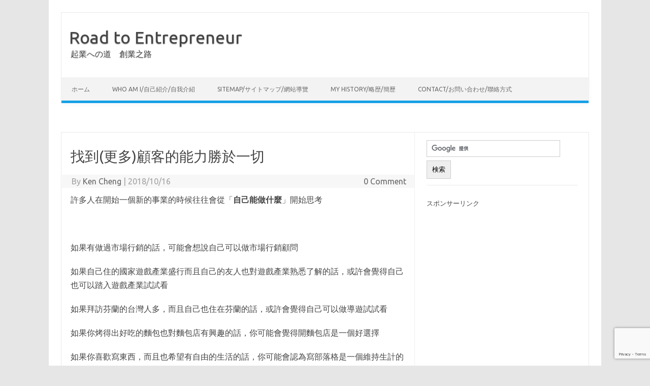

--- FILE ---
content_type: text/html; charset=UTF-8
request_url: https://road-to-entrepreneur.com/how-to-get-customers-is-the-key-ch.html
body_size: 15666
content:
<!DOCTYPE html>
<!--[if IE 7]>
<html class="ie ie7" lang="ja">
<![endif]-->
<!--[if IE 8]>
<html class="ie ie8" lang="ja">
<![endif]-->
<!--[if !(IE 7) | !(IE 8)  ]><!-->
<html lang="ja">
<!--<![endif]-->
<head>
<meta charset="UTF-8" />
<meta name="viewport" content="width=device-width" />
<title>找到(更多)顧客的能力勝於一切 | Road to Entrepreneur</title>
<link rel="profile" href="https://gmpg.org/xfn/11" />
<link rel="pingback" href="https://road-to-entrepreneur.com/xmlrpc.php" />
<!--[if lt IE 9]>
<script src="https://road-to-entrepreneur.com/wp-content/themes/iconic-one/js/html5.js" type="text/javascript"></script>
<![endif]-->
<meta name='robots' content='max-image-preview:large' />
	<style>img:is([sizes="auto" i], [sizes^="auto," i]) { contain-intrinsic-size: 3000px 1500px }</style>
	<link rel='dns-prefetch' href='//fonts.googleapis.com' />
<link rel="alternate" type="application/rss+xml" title="Road to Entrepreneur &raquo; フィード" href="https://road-to-entrepreneur.com/feed" />
<link rel="alternate" type="application/rss+xml" title="Road to Entrepreneur &raquo; コメントフィード" href="https://road-to-entrepreneur.com/comments/feed" />
<script type="text/javascript" id="wpp-js" src="https://road-to-entrepreneur.com/wp-content/plugins/wordpress-popular-posts/assets/js/wpp.min.js?ver=7.2.0" data-sampling="1" data-sampling-rate="100" data-api-url="https://road-to-entrepreneur.com/wp-json/wordpress-popular-posts" data-post-id="2912" data-token="e8bf21a008" data-lang="0" data-debug="0"></script>
<link rel="alternate" type="application/rss+xml" title="Road to Entrepreneur &raquo; 找到(更多)顧客的能力勝於一切 のコメントのフィード" href="https://road-to-entrepreneur.com/how-to-get-customers-is-the-key-ch.html/feed" />
<script type="text/javascript">
/* <![CDATA[ */
window._wpemojiSettings = {"baseUrl":"https:\/\/s.w.org\/images\/core\/emoji\/15.0.3\/72x72\/","ext":".png","svgUrl":"https:\/\/s.w.org\/images\/core\/emoji\/15.0.3\/svg\/","svgExt":".svg","source":{"concatemoji":"https:\/\/road-to-entrepreneur.com\/wp-includes\/js\/wp-emoji-release.min.js?ver=6.7.4"}};
/*! This file is auto-generated */
!function(i,n){var o,s,e;function c(e){try{var t={supportTests:e,timestamp:(new Date).valueOf()};sessionStorage.setItem(o,JSON.stringify(t))}catch(e){}}function p(e,t,n){e.clearRect(0,0,e.canvas.width,e.canvas.height),e.fillText(t,0,0);var t=new Uint32Array(e.getImageData(0,0,e.canvas.width,e.canvas.height).data),r=(e.clearRect(0,0,e.canvas.width,e.canvas.height),e.fillText(n,0,0),new Uint32Array(e.getImageData(0,0,e.canvas.width,e.canvas.height).data));return t.every(function(e,t){return e===r[t]})}function u(e,t,n){switch(t){case"flag":return n(e,"\ud83c\udff3\ufe0f\u200d\u26a7\ufe0f","\ud83c\udff3\ufe0f\u200b\u26a7\ufe0f")?!1:!n(e,"\ud83c\uddfa\ud83c\uddf3","\ud83c\uddfa\u200b\ud83c\uddf3")&&!n(e,"\ud83c\udff4\udb40\udc67\udb40\udc62\udb40\udc65\udb40\udc6e\udb40\udc67\udb40\udc7f","\ud83c\udff4\u200b\udb40\udc67\u200b\udb40\udc62\u200b\udb40\udc65\u200b\udb40\udc6e\u200b\udb40\udc67\u200b\udb40\udc7f");case"emoji":return!n(e,"\ud83d\udc26\u200d\u2b1b","\ud83d\udc26\u200b\u2b1b")}return!1}function f(e,t,n){var r="undefined"!=typeof WorkerGlobalScope&&self instanceof WorkerGlobalScope?new OffscreenCanvas(300,150):i.createElement("canvas"),a=r.getContext("2d",{willReadFrequently:!0}),o=(a.textBaseline="top",a.font="600 32px Arial",{});return e.forEach(function(e){o[e]=t(a,e,n)}),o}function t(e){var t=i.createElement("script");t.src=e,t.defer=!0,i.head.appendChild(t)}"undefined"!=typeof Promise&&(o="wpEmojiSettingsSupports",s=["flag","emoji"],n.supports={everything:!0,everythingExceptFlag:!0},e=new Promise(function(e){i.addEventListener("DOMContentLoaded",e,{once:!0})}),new Promise(function(t){var n=function(){try{var e=JSON.parse(sessionStorage.getItem(o));if("object"==typeof e&&"number"==typeof e.timestamp&&(new Date).valueOf()<e.timestamp+604800&&"object"==typeof e.supportTests)return e.supportTests}catch(e){}return null}();if(!n){if("undefined"!=typeof Worker&&"undefined"!=typeof OffscreenCanvas&&"undefined"!=typeof URL&&URL.createObjectURL&&"undefined"!=typeof Blob)try{var e="postMessage("+f.toString()+"("+[JSON.stringify(s),u.toString(),p.toString()].join(",")+"));",r=new Blob([e],{type:"text/javascript"}),a=new Worker(URL.createObjectURL(r),{name:"wpTestEmojiSupports"});return void(a.onmessage=function(e){c(n=e.data),a.terminate(),t(n)})}catch(e){}c(n=f(s,u,p))}t(n)}).then(function(e){for(var t in e)n.supports[t]=e[t],n.supports.everything=n.supports.everything&&n.supports[t],"flag"!==t&&(n.supports.everythingExceptFlag=n.supports.everythingExceptFlag&&n.supports[t]);n.supports.everythingExceptFlag=n.supports.everythingExceptFlag&&!n.supports.flag,n.DOMReady=!1,n.readyCallback=function(){n.DOMReady=!0}}).then(function(){return e}).then(function(){var e;n.supports.everything||(n.readyCallback(),(e=n.source||{}).concatemoji?t(e.concatemoji):e.wpemoji&&e.twemoji&&(t(e.twemoji),t(e.wpemoji)))}))}((window,document),window._wpemojiSettings);
/* ]]> */
</script>
<style id='wp-emoji-styles-inline-css' type='text/css'>

	img.wp-smiley, img.emoji {
		display: inline !important;
		border: none !important;
		box-shadow: none !important;
		height: 1em !important;
		width: 1em !important;
		margin: 0 0.07em !important;
		vertical-align: -0.1em !important;
		background: none !important;
		padding: 0 !important;
	}
</style>
<link rel='stylesheet' id='wp-block-library-css' href='https://road-to-entrepreneur.com/wp-includes/css/dist/block-library/style.min.css?ver=6.7.4' type='text/css' media='all' />
<style id='classic-theme-styles-inline-css' type='text/css'>
/*! This file is auto-generated */
.wp-block-button__link{color:#fff;background-color:#32373c;border-radius:9999px;box-shadow:none;text-decoration:none;padding:calc(.667em + 2px) calc(1.333em + 2px);font-size:1.125em}.wp-block-file__button{background:#32373c;color:#fff;text-decoration:none}
</style>
<style id='global-styles-inline-css' type='text/css'>
:root{--wp--preset--aspect-ratio--square: 1;--wp--preset--aspect-ratio--4-3: 4/3;--wp--preset--aspect-ratio--3-4: 3/4;--wp--preset--aspect-ratio--3-2: 3/2;--wp--preset--aspect-ratio--2-3: 2/3;--wp--preset--aspect-ratio--16-9: 16/9;--wp--preset--aspect-ratio--9-16: 9/16;--wp--preset--color--black: #000000;--wp--preset--color--cyan-bluish-gray: #abb8c3;--wp--preset--color--white: #ffffff;--wp--preset--color--pale-pink: #f78da7;--wp--preset--color--vivid-red: #cf2e2e;--wp--preset--color--luminous-vivid-orange: #ff6900;--wp--preset--color--luminous-vivid-amber: #fcb900;--wp--preset--color--light-green-cyan: #7bdcb5;--wp--preset--color--vivid-green-cyan: #00d084;--wp--preset--color--pale-cyan-blue: #8ed1fc;--wp--preset--color--vivid-cyan-blue: #0693e3;--wp--preset--color--vivid-purple: #9b51e0;--wp--preset--gradient--vivid-cyan-blue-to-vivid-purple: linear-gradient(135deg,rgba(6,147,227,1) 0%,rgb(155,81,224) 100%);--wp--preset--gradient--light-green-cyan-to-vivid-green-cyan: linear-gradient(135deg,rgb(122,220,180) 0%,rgb(0,208,130) 100%);--wp--preset--gradient--luminous-vivid-amber-to-luminous-vivid-orange: linear-gradient(135deg,rgba(252,185,0,1) 0%,rgba(255,105,0,1) 100%);--wp--preset--gradient--luminous-vivid-orange-to-vivid-red: linear-gradient(135deg,rgba(255,105,0,1) 0%,rgb(207,46,46) 100%);--wp--preset--gradient--very-light-gray-to-cyan-bluish-gray: linear-gradient(135deg,rgb(238,238,238) 0%,rgb(169,184,195) 100%);--wp--preset--gradient--cool-to-warm-spectrum: linear-gradient(135deg,rgb(74,234,220) 0%,rgb(151,120,209) 20%,rgb(207,42,186) 40%,rgb(238,44,130) 60%,rgb(251,105,98) 80%,rgb(254,248,76) 100%);--wp--preset--gradient--blush-light-purple: linear-gradient(135deg,rgb(255,206,236) 0%,rgb(152,150,240) 100%);--wp--preset--gradient--blush-bordeaux: linear-gradient(135deg,rgb(254,205,165) 0%,rgb(254,45,45) 50%,rgb(107,0,62) 100%);--wp--preset--gradient--luminous-dusk: linear-gradient(135deg,rgb(255,203,112) 0%,rgb(199,81,192) 50%,rgb(65,88,208) 100%);--wp--preset--gradient--pale-ocean: linear-gradient(135deg,rgb(255,245,203) 0%,rgb(182,227,212) 50%,rgb(51,167,181) 100%);--wp--preset--gradient--electric-grass: linear-gradient(135deg,rgb(202,248,128) 0%,rgb(113,206,126) 100%);--wp--preset--gradient--midnight: linear-gradient(135deg,rgb(2,3,129) 0%,rgb(40,116,252) 100%);--wp--preset--font-size--small: 13px;--wp--preset--font-size--medium: 20px;--wp--preset--font-size--large: 36px;--wp--preset--font-size--x-large: 42px;--wp--preset--spacing--20: 0.44rem;--wp--preset--spacing--30: 0.67rem;--wp--preset--spacing--40: 1rem;--wp--preset--spacing--50: 1.5rem;--wp--preset--spacing--60: 2.25rem;--wp--preset--spacing--70: 3.38rem;--wp--preset--spacing--80: 5.06rem;--wp--preset--shadow--natural: 6px 6px 9px rgba(0, 0, 0, 0.2);--wp--preset--shadow--deep: 12px 12px 50px rgba(0, 0, 0, 0.4);--wp--preset--shadow--sharp: 6px 6px 0px rgba(0, 0, 0, 0.2);--wp--preset--shadow--outlined: 6px 6px 0px -3px rgba(255, 255, 255, 1), 6px 6px rgba(0, 0, 0, 1);--wp--preset--shadow--crisp: 6px 6px 0px rgba(0, 0, 0, 1);}:where(.is-layout-flex){gap: 0.5em;}:where(.is-layout-grid){gap: 0.5em;}body .is-layout-flex{display: flex;}.is-layout-flex{flex-wrap: wrap;align-items: center;}.is-layout-flex > :is(*, div){margin: 0;}body .is-layout-grid{display: grid;}.is-layout-grid > :is(*, div){margin: 0;}:where(.wp-block-columns.is-layout-flex){gap: 2em;}:where(.wp-block-columns.is-layout-grid){gap: 2em;}:where(.wp-block-post-template.is-layout-flex){gap: 1.25em;}:where(.wp-block-post-template.is-layout-grid){gap: 1.25em;}.has-black-color{color: var(--wp--preset--color--black) !important;}.has-cyan-bluish-gray-color{color: var(--wp--preset--color--cyan-bluish-gray) !important;}.has-white-color{color: var(--wp--preset--color--white) !important;}.has-pale-pink-color{color: var(--wp--preset--color--pale-pink) !important;}.has-vivid-red-color{color: var(--wp--preset--color--vivid-red) !important;}.has-luminous-vivid-orange-color{color: var(--wp--preset--color--luminous-vivid-orange) !important;}.has-luminous-vivid-amber-color{color: var(--wp--preset--color--luminous-vivid-amber) !important;}.has-light-green-cyan-color{color: var(--wp--preset--color--light-green-cyan) !important;}.has-vivid-green-cyan-color{color: var(--wp--preset--color--vivid-green-cyan) !important;}.has-pale-cyan-blue-color{color: var(--wp--preset--color--pale-cyan-blue) !important;}.has-vivid-cyan-blue-color{color: var(--wp--preset--color--vivid-cyan-blue) !important;}.has-vivid-purple-color{color: var(--wp--preset--color--vivid-purple) !important;}.has-black-background-color{background-color: var(--wp--preset--color--black) !important;}.has-cyan-bluish-gray-background-color{background-color: var(--wp--preset--color--cyan-bluish-gray) !important;}.has-white-background-color{background-color: var(--wp--preset--color--white) !important;}.has-pale-pink-background-color{background-color: var(--wp--preset--color--pale-pink) !important;}.has-vivid-red-background-color{background-color: var(--wp--preset--color--vivid-red) !important;}.has-luminous-vivid-orange-background-color{background-color: var(--wp--preset--color--luminous-vivid-orange) !important;}.has-luminous-vivid-amber-background-color{background-color: var(--wp--preset--color--luminous-vivid-amber) !important;}.has-light-green-cyan-background-color{background-color: var(--wp--preset--color--light-green-cyan) !important;}.has-vivid-green-cyan-background-color{background-color: var(--wp--preset--color--vivid-green-cyan) !important;}.has-pale-cyan-blue-background-color{background-color: var(--wp--preset--color--pale-cyan-blue) !important;}.has-vivid-cyan-blue-background-color{background-color: var(--wp--preset--color--vivid-cyan-blue) !important;}.has-vivid-purple-background-color{background-color: var(--wp--preset--color--vivid-purple) !important;}.has-black-border-color{border-color: var(--wp--preset--color--black) !important;}.has-cyan-bluish-gray-border-color{border-color: var(--wp--preset--color--cyan-bluish-gray) !important;}.has-white-border-color{border-color: var(--wp--preset--color--white) !important;}.has-pale-pink-border-color{border-color: var(--wp--preset--color--pale-pink) !important;}.has-vivid-red-border-color{border-color: var(--wp--preset--color--vivid-red) !important;}.has-luminous-vivid-orange-border-color{border-color: var(--wp--preset--color--luminous-vivid-orange) !important;}.has-luminous-vivid-amber-border-color{border-color: var(--wp--preset--color--luminous-vivid-amber) !important;}.has-light-green-cyan-border-color{border-color: var(--wp--preset--color--light-green-cyan) !important;}.has-vivid-green-cyan-border-color{border-color: var(--wp--preset--color--vivid-green-cyan) !important;}.has-pale-cyan-blue-border-color{border-color: var(--wp--preset--color--pale-cyan-blue) !important;}.has-vivid-cyan-blue-border-color{border-color: var(--wp--preset--color--vivid-cyan-blue) !important;}.has-vivid-purple-border-color{border-color: var(--wp--preset--color--vivid-purple) !important;}.has-vivid-cyan-blue-to-vivid-purple-gradient-background{background: var(--wp--preset--gradient--vivid-cyan-blue-to-vivid-purple) !important;}.has-light-green-cyan-to-vivid-green-cyan-gradient-background{background: var(--wp--preset--gradient--light-green-cyan-to-vivid-green-cyan) !important;}.has-luminous-vivid-amber-to-luminous-vivid-orange-gradient-background{background: var(--wp--preset--gradient--luminous-vivid-amber-to-luminous-vivid-orange) !important;}.has-luminous-vivid-orange-to-vivid-red-gradient-background{background: var(--wp--preset--gradient--luminous-vivid-orange-to-vivid-red) !important;}.has-very-light-gray-to-cyan-bluish-gray-gradient-background{background: var(--wp--preset--gradient--very-light-gray-to-cyan-bluish-gray) !important;}.has-cool-to-warm-spectrum-gradient-background{background: var(--wp--preset--gradient--cool-to-warm-spectrum) !important;}.has-blush-light-purple-gradient-background{background: var(--wp--preset--gradient--blush-light-purple) !important;}.has-blush-bordeaux-gradient-background{background: var(--wp--preset--gradient--blush-bordeaux) !important;}.has-luminous-dusk-gradient-background{background: var(--wp--preset--gradient--luminous-dusk) !important;}.has-pale-ocean-gradient-background{background: var(--wp--preset--gradient--pale-ocean) !important;}.has-electric-grass-gradient-background{background: var(--wp--preset--gradient--electric-grass) !important;}.has-midnight-gradient-background{background: var(--wp--preset--gradient--midnight) !important;}.has-small-font-size{font-size: var(--wp--preset--font-size--small) !important;}.has-medium-font-size{font-size: var(--wp--preset--font-size--medium) !important;}.has-large-font-size{font-size: var(--wp--preset--font-size--large) !important;}.has-x-large-font-size{font-size: var(--wp--preset--font-size--x-large) !important;}
:where(.wp-block-post-template.is-layout-flex){gap: 1.25em;}:where(.wp-block-post-template.is-layout-grid){gap: 1.25em;}
:where(.wp-block-columns.is-layout-flex){gap: 2em;}:where(.wp-block-columns.is-layout-grid){gap: 2em;}
:root :where(.wp-block-pullquote){font-size: 1.5em;line-height: 1.6;}
</style>
<link rel='stylesheet' id='contact-form-7-css' href='https://road-to-entrepreneur.com/wp-content/plugins/contact-form-7/includes/css/styles.css?ver=6.0.4' type='text/css' media='all' />
<link rel='stylesheet' id='wordpress-popular-posts-css-css' href='https://road-to-entrepreneur.com/wp-content/plugins/wordpress-popular-posts/assets/css/wpp.css?ver=7.2.0' type='text/css' media='all' />
<link rel='stylesheet' id='themonic-fonts-css' href='https://fonts.googleapis.com/css?family=Ubuntu:400,700&#038;subset=latin,latin-ext' type='text/css' media='all' />
<link rel='stylesheet' id='themonic-style-css' href='https://road-to-entrepreneur.com/wp-content/themes/iconic-one-child/style.css?ver=6.7.4' type='text/css' media='all' />
<link rel='stylesheet' id='custom-style-css' href='https://road-to-entrepreneur.com/wp-content/themes/iconic-one/custom.css?ver=6.7.4' type='text/css' media='all' />
<!--[if lt IE 9]>
<link rel='stylesheet' id='themonic-ie-css' href='https://road-to-entrepreneur.com/wp-content/themes/iconic-one/css/ie.css?ver=20130305' type='text/css' media='all' />
<![endif]-->
<style id='akismet-widget-style-inline-css' type='text/css'>

			.a-stats {
				--akismet-color-mid-green: #357b49;
				--akismet-color-white: #fff;
				--akismet-color-light-grey: #f6f7f7;

				max-width: 350px;
				width: auto;
			}

			.a-stats * {
				all: unset;
				box-sizing: border-box;
			}

			.a-stats strong {
				font-weight: 600;
			}

			.a-stats a.a-stats__link,
			.a-stats a.a-stats__link:visited,
			.a-stats a.a-stats__link:active {
				background: var(--akismet-color-mid-green);
				border: none;
				box-shadow: none;
				border-radius: 8px;
				color: var(--akismet-color-white);
				cursor: pointer;
				display: block;
				font-family: -apple-system, BlinkMacSystemFont, 'Segoe UI', 'Roboto', 'Oxygen-Sans', 'Ubuntu', 'Cantarell', 'Helvetica Neue', sans-serif;
				font-weight: 500;
				padding: 12px;
				text-align: center;
				text-decoration: none;
				transition: all 0.2s ease;
			}

			/* Extra specificity to deal with TwentyTwentyOne focus style */
			.widget .a-stats a.a-stats__link:focus {
				background: var(--akismet-color-mid-green);
				color: var(--akismet-color-white);
				text-decoration: none;
			}

			.a-stats a.a-stats__link:hover {
				filter: brightness(110%);
				box-shadow: 0 4px 12px rgba(0, 0, 0, 0.06), 0 0 2px rgba(0, 0, 0, 0.16);
			}

			.a-stats .count {
				color: var(--akismet-color-white);
				display: block;
				font-size: 1.5em;
				line-height: 1.4;
				padding: 0 13px;
				white-space: nowrap;
			}
		
</style>
<link rel='stylesheet' id='wp-pagenavi-css' href='https://road-to-entrepreneur.com/wp-content/plugins/wp-pagenavi/pagenavi-css.css?ver=2.70' type='text/css' media='all' />
<link rel="https://api.w.org/" href="https://road-to-entrepreneur.com/wp-json/" /><link rel="alternate" title="JSON" type="application/json" href="https://road-to-entrepreneur.com/wp-json/wp/v2/posts/2912" /><link rel="canonical" href="https://road-to-entrepreneur.com/how-to-get-customers-is-the-key-ch.html" />
<link rel='shortlink' href='https://road-to-entrepreneur.com/?p=2912' />
<link rel="alternate" title="oEmbed (JSON)" type="application/json+oembed" href="https://road-to-entrepreneur.com/wp-json/oembed/1.0/embed?url=https%3A%2F%2Froad-to-entrepreneur.com%2Fhow-to-get-customers-is-the-key-ch.html" />
<link rel="alternate" title="oEmbed (XML)" type="text/xml+oembed" href="https://road-to-entrepreneur.com/wp-json/oembed/1.0/embed?url=https%3A%2F%2Froad-to-entrepreneur.com%2Fhow-to-get-customers-is-the-key-ch.html&#038;format=xml" />
<link rel='stylesheet' id='numbermyposts-css' href='https://road-to-entrepreneur.com/wp-content/plugins/number-my-post-pages-plugin/numbermypostpages.css?ver=6.7.4' type='text/css' media='all' />
<meta property="og:title" content="找到(更多)顧客的能力勝於一切" />
<meta property="og:locale" content="ja" />
<meta property="og:type" content="article" />
<meta property="og:image" content="https://road-to-entrepreneur.com/wp-content/uploads/2018/10/bar-1846137_1280.jpg" />
<meta property="og:image:url" content="https://road-to-entrepreneur.com/wp-content/uploads/2018/10/bar-1846137_1280.jpg" />
<meta property="og:image:secure_url" content="https://road-to-entrepreneur.com/wp-content/uploads/2018/10/bar-1846137_1280.jpg" />
<meta property="og:image:width" content="1280" />
<meta property="og:image:height" content="853" />
<meta property="og:url" content="https://road-to-entrepreneur.com/how-to-get-customers-is-the-key-ch.html" />
<meta property="og:site_name" content="Road to Entrepreneur" />
<meta property="og:description" content="許多人在開始一個新的事業的時候往往會從「自己能做什麼」開始思考 &nbsp; 如果有做過市場行銷的話，可能會想說自己可以做市場行銷顧問 如果自己住的國家遊戲產業盛行而且自己的友人也對遊戲產業熟悉了解的話，或許會覺得自己也 &hellip;" />
            <style id="wpp-loading-animation-styles">@-webkit-keyframes bgslide{from{background-position-x:0}to{background-position-x:-200%}}@keyframes bgslide{from{background-position-x:0}to{background-position-x:-200%}}.wpp-widget-block-placeholder,.wpp-shortcode-placeholder{margin:0 auto;width:60px;height:3px;background:#dd3737;background:linear-gradient(90deg,#dd3737 0%,#571313 10%,#dd3737 100%);background-size:200% auto;border-radius:3px;-webkit-animation:bgslide 1s infinite linear;animation:bgslide 1s infinite linear}</style>
            <style type="text/css">.broken_link, a.broken_link {
	text-decoration: line-through;
}</style>
<!-- analytics -->
<script>
  (function(i,s,o,g,r,a,m){i['GoogleAnalyticsObject']=r;i[r]=i[r]||function(){
  (i[r].q=i[r].q||[]).push(arguments)},i[r].l=1*new Date();a=s.createElement(o),
  m=s.getElementsByTagName(o)[0];a.async=1;a.src=g;m.parentNode.insertBefore(a,m)
  })(window,document,'script','//www.google-analytics.com/analytics.js','ga');

  ga('create', 'UA-48320599-1', 'auto');
  ga('send', 'pageview');

</script>
<!-- Adsense Auto ads -->
<script async src="//pagead2.googlesyndication.com/pagead/js/adsbygoogle.js"></script>
<script>
     (adsbygoogle = window.adsbygoogle || []).push({
          google_ad_client: "ca-pub-8542891129394405",
          enable_page_level_ads: true
     });
</script>
	
<!-- favicon -->
<link rel="shortcut icon" href="https://road-to-entrepreneur.com/wp-content/uploads/2020/01/feather-pen.ico" />
<link rel="apple-touch-icon-precomposed" href="https://road-to-entrepreneur.com/wp-content/uploads/2020/01/feather-pen.png" />
	
</head>
<body class="post-template-default single single-post postid-2912 single-format-standard custom-font-enabled single-author">
<div id="page" class="hfeed site">
	<header id="masthead" class="site-header" role="banner">
					<hgroup>
			<a href="https://road-to-entrepreneur.com/" title="Road to Entrepreneur" rel="home">Road to Entrepreneur</a>
				<br .../> <a class="site-description">起業への道　創業之路</a>
		</hgroup>
		
		
		<nav id="site-navigation" class="themonic-nav" role="navigation">
			<a class="assistive-text" href="#content" title="Skip to content">Skip to content</a>
			<div class="menu-%e3%83%a1%e3%83%8b%e3%83%a5%e3%83%bc-1-container"><ul id="menu-top" class="nav-menu"><li id="menu-item-60" class="menu-item menu-item-type-custom menu-item-object-custom menu-item-home menu-item-60"><a href="https://road-to-entrepreneur.com/">ホーム</a></li>
<li id="menu-item-62" class="menu-item menu-item-type-post_type menu-item-object-page menu-item-62"><a href="https://road-to-entrepreneur.com/who-i-am">WHO AM I/自己紹介/自我介紹</a></li>
<li id="menu-item-61" class="menu-item menu-item-type-post_type menu-item-object-page menu-item-61"><a href="https://road-to-entrepreneur.com/site-map">SITEMAP/サイトマップ/網站導覽</a></li>
<li id="menu-item-1387" class="menu-item menu-item-type-post_type menu-item-object-page menu-item-1387"><a href="https://road-to-entrepreneur.com/my-history">MY HISTORY/略歴/簡歷</a></li>
<li id="menu-item-2750" class="menu-item menu-item-type-post_type menu-item-object-page menu-item-2750"><a href="https://road-to-entrepreneur.com/contact">Contact/お問い合わせ/聯絡方式</a></li>
</ul></div>		</nav><!-- #site-navigation -->
		<div class="clear"></div>
	</header><!-- #masthead -->

	<center>
<script async src="//pagead2.googlesyndication.com/pagead/js/adsbygoogle.js"></script>
<!-- ブログPC上リンク２ -->
<ins class="adsbygoogle"
     style="display:inline-block;width:728px;height:15px"
     data-ad-client="ca-pub-8542891129394405"
     data-ad-slot="7374339371"></ins>
<script>
(adsbygoogle = window.adsbygoogle || []).push({});
</script>
</center>
	<br />
	<div id="main" class="wrapper">	<div id="primary" class="site-content">
		<div id="content" role="main">

			
				
	<article id="post-2912" class="post-2912 post type-post status-publish format-standard has-post-thumbnail hentry category-chinese category-entrepreneur-experience-chinese">
				<header class="entry-header">
						<h1 class="entry-title">找到(更多)顧客的能力勝於一切</h1>
									
	<div class="below-title-meta">
		<div class="adt">
		By        <span class="author">
         <a href="https://road-to-entrepreneur.com/author/tei" title="Ken Cheng の投稿" rel="author">Ken Cheng</a>        </span>
         <span class="meta-sep">|</span> 
         2018/10/16 
         </div>
		 <div class="adt-comment">
		 <a class="link-comments" href="https://road-to-entrepreneur.com/how-to-get-customers-is-the-key-ch.html#respond">0 Comment</a></span> 
         </div>       
     </div><!-- below title meta end -->
			
						
			</header><!-- .entry-header -->

				<div class="entry-content">
			<p>許多人在開始一個新的事業的時候往往會從「<strong>自己能做什麼</strong>」開始思考</p>
<p>&nbsp;</p>
<p>如果有做過市場行銷的話，可能會想說自己可以做市場行銷顧問</p>
<p>如果自己住的國家遊戲產業盛行而且自己的友人也對遊戲產業熟悉了解的話，或許會覺得自己也可以踏入遊戲產業試試看</p>
<p>如果拜訪芬蘭的台灣人多，而且自己也住在芬蘭的話，或許會覺得自己可以做導遊試試看</p>
<p>如果你烤得出好吃的麵包也對麵包店有興趣的話，你可能會覺得開麵包店是一個好選擇</p>
<p>如果你喜歡寫東西，而且也希望有自由的生活的話，你可能會認為寫部落格是一個維持生計的方式</p>
<p>&nbsp;</p>
<p>有很多人是從這樣類似的想法開始構思一個新的事業</p>
<p>&nbsp;</p>
<p>像這樣從「<strong>自己能做什麼</strong>」為出發點來思考一個新的事業的可能性其實並沒有錯</p>
<p>畢竟自己不能做或是做不來的事業終究會失敗。因此從自己能做的開始嘗試也就是一個非常自然的想法與做法</p>
<p>&nbsp;</p>
<p>但是，在這樣的出發點與過程當中有一個部分很容易被忽略</p>
<p>那就是「<strong>找到(更多)顧客的方法與能力</strong>」</p>
<p>如果是一個需要直接拜訪客戶的事業的話那就是「<strong>跑業務的能力</strong>」</p>
<p>&nbsp;</p>
<p>スポンサーリンク<br>
<style>
.my_adslot { width: 300px; height: 250px; }
@media(min-width: 336px) { .my_adslot { width: 336px; height: 280px; } }
</style>
<script async src="//pagead2.googlesyndication.com/pagead/js/adsbygoogle.js"></script>
<!-- ブログ記事中１ -->
<ins class="adsbygoogle"
     style="display:block"
     data-ad-client="ca-pub-8542891129394405"
     data-ad-slot="3362942172"
     data-ad-format="auto"
     data-full-width-responsive="true"></ins>
<script>
(adsbygoogle = window.adsbygoogle || []).push({});
</script></p>
<p>&nbsp;</p>
<p>不管是怎樣的事業，找到顧客的能力往往跟事業的生命線直接緊密相關</p>
<p>&nbsp;</p>
<p>&nbsp;</p>
<p>不管是怎樣的事業模式，從潛在客戶接觸到商品或是服務內容的資訊，然後產生興趣進而購買這之間總是有著一些過程階段。</p>
<ol>
<li>「接觸到商品或是服務內容」（初次得知）</li>
<li>「對商品或是服務感到興趣」（深入理解）</li>
<li>「開始思考購買的可能性」（對購買價值做評估）</li>
<li>「購入」（購買）</li>
<li>「重複性購買」（再買一次）</li>
</ol>
<p>這是典型的過程</p>
<p>&nbsp;</p>
<p>如果一個事業能在上述全部的步驟都能做到最大化與最佳化的話，那當然是最完美的，但是一般公司的資源大多很有限，也就只能一步一步來</p>
<p>那麼如果你在構想一個新事業的時候只有想到自己能做什麼的話，你便極有可能正在把你寶貴的時間與金錢資源投注在步驟三跟四上面</p>
<p>在這時候你可能忘了其實更重要的是步驟一跟步驟二</p>
<p>如果沒有花足夠的時間與金錢與構思在步驟一跟步驟二找到足夠的顧客的話，不管你步驟三跟四做的多完美都沒有意義</p>
<p>&nbsp;</p>
<p>也有很多人覺得自己去找到顧客實在很難，所以便借助許多網路平台的力量</p>
<p>&nbsp;</p>
<p><img decoding="async" class="alignnone size-full wp-image-2909" src="https://road-to-entrepreneur.com/wp-content/uploads/2018/10/bar-1846137_1280.jpg" alt="" width="1280" height="853" srcset="https://road-to-entrepreneur.com/wp-content/uploads/2018/10/bar-1846137_1280.jpg 1280w, https://road-to-entrepreneur.com/wp-content/uploads/2018/10/bar-1846137_1280-400x267.jpg 400w, https://road-to-entrepreneur.com/wp-content/uploads/2018/10/bar-1846137_1280-768x512.jpg 768w, https://road-to-entrepreneur.com/wp-content/uploads/2018/10/bar-1846137_1280-1024x682.jpg 1024w, https://road-to-entrepreneur.com/wp-content/uploads/2018/10/bar-1846137_1280-660x440.jpg 660w" sizes="(max-width: 1280px) 100vw, 1280px" /></p>
<p>&nbsp;</p>
<p>譬如說有的人可能會在網路廣告上砸錢，或者是在網路商城上開店，藉此增加來訪的顧客量</p>
<p>或許也有人會聽信廣告業務的言語而花大錢買廣告甚至是去製作APP</p>
<p>即便成效不錯，還是得把大筆銀子交給廣告商或是網路商城業者，最後自己手頭留不了什麼錢</p>
<p>&nbsp;</p>
<p>當然，藉由許多網路工具網路平台或是網路商城來找尋顧客也會是一種很成功的策略</p>
<p>但筆者在此想強調的是，你在構思一個新事業的初期階段到底花了多少心思在找尋顧客的方式以及技能上？</p>
<p>&nbsp;</p>
<p>甚至，你可以延後把時間以及資源投注在開發產品與服務上，而先把資源投注在找尋顧客的方法與技能上</p>
<p>能找到顧客後再來改善商品與服務也不遲(在Lean Start-up上這是一種MVP, Minimum Valuable Product, 的構想, 有興趣這請Google)</p>
<p>&nbsp;</p>
<p>最後，如果你正在構思一個新事業的話問你一個問題</p>
<p>你要怎麼找到顧客？</p>
<p>你要怎麼找到更多的顧客？</p>
			

		</div><!-- .entry-content -->
		
		<footer class="entry-meta">
		<span>Category: <a href="https://road-to-entrepreneur.com/category/chinese" rel="category tag">中文文章</a> <a href="https://road-to-entrepreneur.com/category/chinese/entrepreneur-experience-chinese" rel="category tag">我的創業過程</a></span> <span></span> 
           						</footer><!-- .entry-meta -->
	</article><!-- #post -->




<a href="https://road-to-entrepreneur.com/chinese"><strong>中文文章一覽請按此</strong></a><br /><br />
如果你喜歡這篇文章的話, 你的一個讚或分享將會是最大的鼓勵!<br /><br />
<br />



スポンサーリンク<br />
<script async src="//pagead2.googlesyndication.com/pagead/js/adsbygoogle.js"></script>
<!-- ブログPC記事下１ -->
<ins class="adsbygoogle"
     style="display:inline-block;width:336px;height:280px"
     data-ad-client="ca-pub-8542891129394405"
     data-ad-slot="1188204978"></ins>
<script>
(adsbygoogle = window.adsbygoogle || []).push({});
</script>
<br /><br />

<h3>中文最新文章</h3>
<div class="catpost"><a href="https://road-to-entrepreneur.com/are-you-living-with-correct-priority-cn.html"> <img width="70" height="47" src="https://road-to-entrepreneur.com/wp-content/uploads/2025/03/boy-1853960_640.jpg" class="attachment-thumb size-thumb wp-post-image" alt="" width="50" height="50" decoding="async" loading="lazy" srcset="https://road-to-entrepreneur.com/wp-content/uploads/2025/03/boy-1853960_640.jpg 640w, https://road-to-entrepreneur.com/wp-content/uploads/2025/03/boy-1853960_640-400x267.jpg 400w" sizes="auto, (max-width: 70px) 100vw, 70px" /></a><a href="https://road-to-entrepreneur.com/are-you-living-with-correct-priority-cn.html"><p><strong> 你有在依照對自己最重要的優先順序在過日子嗎?</strong></p></a><div style="display: inline-block;text-decoration: none;color:#000"><b>2025.03.03</b>&nbsp;</div><div class="clear" style="padding:5px;"></div></div></a><div class="catpost"><a href="https://road-to-entrepreneur.com/%e9%87%8d%e5%9b%9e%e5%89%b5%e6%a5%ad%e4%b9%8b%e8%b7%af.html"> <img width="70" height="47" src="https://road-to-entrepreneur.com/wp-content/uploads/2025/02/woman-5678995_640.jpg" class="attachment-thumb size-thumb wp-post-image" alt="" width="50" height="50" decoding="async" loading="lazy" srcset="https://road-to-entrepreneur.com/wp-content/uploads/2025/02/woman-5678995_640.jpg 640w, https://road-to-entrepreneur.com/wp-content/uploads/2025/02/woman-5678995_640-400x267.jpg 400w" sizes="auto, (max-width: 70px) 100vw, 70px" /></a><a href="https://road-to-entrepreneur.com/%e9%87%8d%e5%9b%9e%e5%89%b5%e6%a5%ad%e4%b9%8b%e8%b7%af.html"><p><strong> 重回創業之路</strong></p></a><div style="display: inline-block;text-decoration: none;color:#000"><b>2025.02.12</b>&nbsp;</div><div class="clear" style="padding:5px;"></div></div></a><div class="catpost"><a href="https://road-to-entrepreneur.com/articles-of-association-and-electric-certification-cn.html"> <img width="70" height="53" src="https://road-to-entrepreneur.com/wp-content/uploads/2019/11/tokyo-1121869_640.jpg" class="attachment-thumb size-thumb wp-post-image" alt="" width="50" height="50" decoding="async" loading="lazy" srcset="https://road-to-entrepreneur.com/wp-content/uploads/2019/11/tokyo-1121869_640.jpg 640w, https://road-to-entrepreneur.com/wp-content/uploads/2019/11/tokyo-1121869_640-400x300.jpg 400w" sizes="auto, (max-width: 70px) 100vw, 70px" /></a><a href="https://road-to-entrepreneur.com/articles-of-association-and-electric-certification-cn.html"><p><strong> 撰寫公司定款與電子認證</strong></p></a><div style="display: inline-block;text-decoration: none;color:#000"><b>2020.08.05</b>&nbsp;</div><div class="clear" style="padding:5px;"></div></div></a><div class="catpost"><a href="https://road-to-entrepreneur.com/how-to-choose-virtual-office-as-a-foreigner-living-overseas-cn.html"> <img width="70" height="47" src="https://road-to-entrepreneur.com/wp-content/uploads/2019/11/architecture-2256489_640.jpg" class="attachment-thumb size-thumb wp-post-image" alt="" width="50" height="50" decoding="async" loading="lazy" srcset="https://road-to-entrepreneur.com/wp-content/uploads/2019/11/architecture-2256489_640.jpg 640w, https://road-to-entrepreneur.com/wp-content/uploads/2019/11/architecture-2256489_640-400x266.jpg 400w" sizes="auto, (max-width: 70px) 100vw, 70px" /></a><a href="https://road-to-entrepreneur.com/how-to-choose-virtual-office-as-a-foreigner-living-overseas-cn.html"><p><strong> 居住海外的外國人如何在日本選擇虛擬辦公室</strong></p></a><div style="display: inline-block;text-decoration: none;color:#000"><b>2020.08.04</b>&nbsp;</div><div class="clear" style="padding:5px;"></div></div></a><div class="catpost"><a href="https://road-to-entrepreneur.com/foreigner-living-overseas-can-set-up-limited-company-in-japan-without-visiting-japan-cn.html"> <img width="70" height="47" src="https://road-to-entrepreneur.com/wp-content/uploads/2019/11/office-594132_640.jpg" class="attachment-thumb size-thumb wp-post-image" alt="" width="50" height="50" decoding="async" loading="lazy" srcset="https://road-to-entrepreneur.com/wp-content/uploads/2019/11/office-594132_640.jpg 640w, https://road-to-entrepreneur.com/wp-content/uploads/2019/11/office-594132_640-400x266.jpg 400w" sizes="auto, (max-width: 70px) 100vw, 70px" /></a><a href="https://road-to-entrepreneur.com/foreigner-living-overseas-can-set-up-limited-company-in-japan-without-visiting-japan-cn.html"><p><strong> 不居住於日本的外國人也能夠在不前往日本的前提下在日本登記公司</strong></p></a><div style="display: inline-block;text-decoration: none;color:#000"><b>2020.08.01</b>&nbsp;</div><div class="clear" style="padding:5px;"></div></div></a><br />





				<nav class="nav-single">
					<div class="assistive-text">Post navigation</div>
					<span class="nav-previous"><a href="https://road-to-entrepreneur.com/how-to-get-customers-is-the-key.html" rel="prev"><span class="meta-nav">&larr;</span> 集客力こそものを言う</a></span>
					<span class="nav-next"><a href="https://road-to-entrepreneur.com/individual-founder-or-top-manager-is-always-lonely.html" rel="next">個人創業者経営者は常に孤独 <span class="meta-nav">&rarr;</span></a></span>
				</nav><!-- .nav-single -->

				
<div id="comments" class="comments-area">

	
	
		<div id="respond" class="comment-respond">
		<h3 id="reply-title" class="comment-reply-title">Please share your comment here <small><a rel="nofollow" id="cancel-comment-reply-link" href="/how-to-get-customers-is-the-key-ch.html#respond" style="display:none;">コメントをキャンセル</a></small></h3><form action="https://road-to-entrepreneur.com/wp-comments-post.php" method="post" id="commentform" class="comment-form"><p class="comment-notes"><span id="email-notes">メールアドレスが公開されることはありません。</span> <span class="required-field-message"><span class="required">※</span> が付いている欄は必須項目です</span></p><p class="comment-form-comment"><label for="comment">コメント <span class="required">※</span></label> <textarea id="comment" name="comment" cols="45" rows="8" maxlength="65525" required="required"></textarea></p><p class="comment-form-author"><label for="author">名前 <span class="required">※</span></label> <input id="author" name="author" type="text" value="" size="30" maxlength="245" autocomplete="name" required="required" /></p>
<p class="comment-form-email"><label for="email">メール <span class="required">※</span></label> <input id="email" name="email" type="text" value="" size="30" maxlength="100" aria-describedby="email-notes" autocomplete="email" required="required" /></p>
<p class="comment-form-url"><label for="url">サイト</label> <input id="url" name="url" type="text" value="" size="30" maxlength="200" autocomplete="url" /></p>
<p class="form-submit"><input name="submit" type="submit" id="submit" class="submit" value="コメントを送信" /> <input type='hidden' name='comment_post_ID' value='2912' id='comment_post_ID' />
<input type='hidden' name='comment_parent' id='comment_parent' value='0' />
</p><p style="display: none;"><input type="hidden" id="akismet_comment_nonce" name="akismet_comment_nonce" value="982f57810e" /></p><p style="display: none !important;" class="akismet-fields-container" data-prefix="ak_"><label>&#916;<textarea name="ak_hp_textarea" cols="45" rows="8" maxlength="100"></textarea></label><input type="hidden" id="ak_js_1" name="ak_js" value="155"/><script>document.getElementById( "ak_js_1" ).setAttribute( "value", ( new Date() ).getTime() );</script></p></form>	</div><!-- #respond -->
	
</div><!-- #comments .comments-area -->
			
		</div><!-- #content -->
	</div><!-- #primary -->


			<div id="secondary" class="widget-area" role="complementary">
			<aside id="text-4" class="widget widget_text">			<div class="textwidget"><form action="https://www.google.co.jp/cse" id="cse-search-box">
  <div>
    <input type="hidden" name="cx" value="partner-pub-8542891129394405:1607007379" />
    <input type="hidden" name="ie" value="UTF-8" />
    <input type="text" name="q" size="25" />
    <input type="submit" name="sa" value="検索" />
  </div>
</form>

<script type="text/javascript" src="https://www.google.co.jp/coop/cse/brand?form=cse-search-box&amp;lang=ja"></script>
</div>
		</aside><aside id="text-5" class="widget widget_text">			<div class="textwidget">スポンサーリンク<br />
<script async src="//pagead2.googlesyndication.com/pagead/js/adsbygoogle.js"></script>
<!-- ブログPC右メニュー上１ -->
<ins class="adsbygoogle"
     style="display:inline-block;width:300px;height:600px"
     data-ad-client="ca-pub-8542891129394405"
     data-ad-slot="4560473778"></ins>
<script>
(adsbygoogle = window.adsbygoogle || []).push({});
</script></div>
		</aside><aside id="categories-2" class="widget widget_categories"><p class="widget-title">Category</p>
			<ul>
					<li class="cat-item cat-item-4"><a href="https://road-to-entrepreneur.com/category/english">English Articles</a> (248)
<ul class='children'>
	<li class="cat-item cat-item-121"><a href="https://road-to-entrepreneur.com/category/english/book-comments">Book/Movie Comments</a> (7)
</li>
	<li class="cat-item cat-item-48"><a href="https://road-to-entrepreneur.com/category/english/case-study-e">Case Study</a> (11)
</li>
	<li class="cat-item cat-item-61"><a href="https://road-to-entrepreneur.com/category/english/real-experience">Entrepreneurial Experience</a> (51)
</li>
	<li class="cat-item cat-item-29"><a href="https://road-to-entrepreneur.com/category/english/entrepreneurship-english">Entrepreneurship and Philosophy</a> (67)
</li>
	<li class="cat-item cat-item-94"><a href="https://road-to-entrepreneur.com/category/english/europe-life">Europe Life</a> (58)
</li>
	<li class="cat-item cat-item-30"><a href="https://road-to-entrepreneur.com/category/english/interesting-entrepreneur-english">Interesting Entrepreneurs</a> (18)
</li>
	<li class="cat-item cat-item-72"><a href="https://road-to-entrepreneur.com/category/english/japan-life">Japan Life</a> (34)
</li>
	<li class="cat-item cat-item-271"><a href="https://road-to-entrepreneur.com/category/english/taiwan-life-english">Taiwan Life</a> (5)
</li>
</ul>
</li>
	<li class="cat-item cat-item-5"><a href="https://road-to-entrepreneur.com/category/chinese">中文文章</a> (289)
<ul class='children'>
	<li class="cat-item cat-item-27"><a href="https://road-to-entrepreneur.com/category/chinese/philosophy-chinese">創業與人生的哲學</a> (91)
</li>
	<li class="cat-item cat-item-267"><a href="https://road-to-entrepreneur.com/category/chinese/taiwan-life">台灣人生</a> (5)
</li>
	<li class="cat-item cat-item-64"><a href="https://road-to-entrepreneur.com/category/chinese/entrepreneur-experience-chinese">我的創業過程</a> (66)
</li>
	<li class="cat-item cat-item-114"><a href="https://road-to-entrepreneur.com/category/chinese/book-comments-chinese">書籍電影/心得</a> (8)
</li>
	<li class="cat-item cat-item-28"><a href="https://road-to-entrepreneur.com/category/chinese/interesting-entrepreneurs-chinese">有趣的創業家們</a> (18)
</li>
	<li class="cat-item cat-item-49"><a href="https://road-to-entrepreneur.com/category/chinese/case-study-c">案例研究</a> (11)
</li>
	<li class="cat-item cat-item-74"><a href="https://road-to-entrepreneur.com/category/chinese/study-and-japan-chinese">留學與日本人生</a> (34)
</li>
	<li class="cat-item cat-item-90"><a href="https://road-to-entrepreneur.com/category/chinese/study-and-europe-chinese">留學與歐洲人生</a> (59)
</li>
</ul>
</li>
	<li class="cat-item cat-item-2"><a href="https://road-to-entrepreneur.com/category/japanese">日本語の記事</a> (310)
<ul class='children'>
	<li class="cat-item cat-item-47"><a href="https://road-to-entrepreneur.com/category/japanese/case-study-j">ケーススタディ</a> (11)
</li>
	<li class="cat-item cat-item-274"><a href="https://road-to-entrepreneur.com/category/japanese/%e5%8f%b0%e6%b9%be%e4%ba%ba%e7%94%9f">台湾人生</a> (5)
</li>
	<li class="cat-item cat-item-124"><a href="https://road-to-entrepreneur.com/category/japanese/book-comments-japanese">本・映画/感想</a> (8)
</li>
	<li class="cat-item cat-item-69"><a href="https://road-to-entrepreneur.com/category/japanese/study-and-japan-japanese">留学と日本</a> (35)
</li>
	<li class="cat-item cat-item-96"><a href="https://road-to-entrepreneur.com/category/japanese/study-and-europe-japanese">留学と欧州</a> (62)
</li>
	<li class="cat-item cat-item-25"><a href="https://road-to-entrepreneur.com/category/japanese/philosophy-japanese">起業と人生の哲学</a> (104)
</li>
	<li class="cat-item cat-item-58"><a href="https://road-to-entrepreneur.com/category/japanese/experience-of-entrepreneur-japanese">起業の経験</a> (70)
</li>
	<li class="cat-item cat-item-26"><a href="https://road-to-entrepreneur.com/category/japanese/interesting-entrepreneurs-japanese">面白い起業家たち</a> (18)
</li>
</ul>
</li>
			</ul>

			</aside><aside id="text-7" class="widget widget_text">			<div class="textwidget"><script async src="//pagead2.googlesyndication.com/pagead/js/adsbygoogle.js"></script>
<!-- ブログPC右メニューリンク１ -->
<ins class="adsbygoogle"
     style="display:inline-block;width:200px;height:90px"
     data-ad-client="ca-pub-8542891129394405"
     data-ad-slot="2664938176"></ins>
<script>
(adsbygoogle = window.adsbygoogle || []).push({});
</script></div>
		</aside>
<aside id="wpp-2" class="widget popular-posts">

</aside>
<aside id="text-8" class="widget widget_text">			<div class="textwidget"><script async src="//pagead2.googlesyndication.com/pagead/js/adsbygoogle.js"></script>
<!-- ブログPC右メニューリンク２ -->
<ins class="adsbygoogle"
     style="display:inline-block;width:200px;height:90px"
     data-ad-client="ca-pub-8542891129394405"
     data-ad-slot="4141671372"></ins>
<script>
(adsbygoogle = window.adsbygoogle || []).push({});
</script></div>
		</aside>
		<aside id="recent-posts-2" class="widget widget_recent_entries">
		<p class="widget-title">Latest posts</p>
		<ul>
											<li>
					<a href="https://road-to-entrepreneur.com/are-you-living-with-correct-priority-cn.html">你有在依照對自己最重要的優先順序在過日子嗎?</a>
									</li>
											<li>
					<a href="https://road-to-entrepreneur.com/are-you-living-with-correct-priority.html">Are you living with correct priority?</a>
									</li>
											<li>
					<a href="https://road-to-entrepreneur.com/are-you-living-with-correct-priority-jp.html">あなたは正しい優先順位で生きているだろうか？</a>
									</li>
											<li>
					<a href="https://road-to-entrepreneur.com/%e9%87%8d%e5%9b%9e%e5%89%b5%e6%a5%ad%e4%b9%8b%e8%b7%af.html">重回創業之路</a>
									</li>
											<li>
					<a href="https://road-to-entrepreneur.com/back-to-the-road-of-entrepreneur.html">Back to the road of entrepreneur</a>
									</li>
					</ul>

		</aside><aside id="text-3" class="widget widget_text"><p class="widget-title">Link site</p>			<div class="textwidget"><p><a href="https://kiitos.shop/" target="_blank" rel="noopener">Kiitos Shop（Japanese）</a></p>
<p><a href="http://sqool.net/" target="_blank" rel="noopener">ゲーム攻略！SQOOL.NET（Japanese）</a></p>
<p><a href="http://eigo-study.com/" target="_blank" rel="noopener">英語学習.com（Japanese）</a></p>
</div>
		</aside><aside id="archives-2" class="widget widget_archive"><p class="widget-title">Archive</p>
			<ul>
					<li><a href='https://road-to-entrepreneur.com/2025/03'>2025年3月</a>&nbsp;(3)</li>
	<li><a href='https://road-to-entrepreneur.com/2025/02'>2025年2月</a>&nbsp;(3)</li>
	<li><a href='https://road-to-entrepreneur.com/2021/12'>2021年12月</a>&nbsp;(1)</li>
	<li><a href='https://road-to-entrepreneur.com/2021/10'>2021年10月</a>&nbsp;(1)</li>
	<li><a href='https://road-to-entrepreneur.com/2021/08'>2021年8月</a>&nbsp;(1)</li>
	<li><a href='https://road-to-entrepreneur.com/2021/07'>2021年7月</a>&nbsp;(1)</li>
	<li><a href='https://road-to-entrepreneur.com/2021/06'>2021年6月</a>&nbsp;(1)</li>
	<li><a href='https://road-to-entrepreneur.com/2021/04'>2021年4月</a>&nbsp;(1)</li>
	<li><a href='https://road-to-entrepreneur.com/2021/03'>2021年3月</a>&nbsp;(1)</li>
	<li><a href='https://road-to-entrepreneur.com/2020/12'>2020年12月</a>&nbsp;(1)</li>
	<li><a href='https://road-to-entrepreneur.com/2020/10'>2020年10月</a>&nbsp;(1)</li>
	<li><a href='https://road-to-entrepreneur.com/2020/09'>2020年9月</a>&nbsp;(1)</li>
	<li><a href='https://road-to-entrepreneur.com/2020/08'>2020年8月</a>&nbsp;(3)</li>
	<li><a href='https://road-to-entrepreneur.com/2020/07'>2020年7月</a>&nbsp;(3)</li>
	<li><a href='https://road-to-entrepreneur.com/2020/06'>2020年6月</a>&nbsp;(1)</li>
	<li><a href='https://road-to-entrepreneur.com/2020/05'>2020年5月</a>&nbsp;(1)</li>
	<li><a href='https://road-to-entrepreneur.com/2020/03'>2020年3月</a>&nbsp;(3)</li>
	<li><a href='https://road-to-entrepreneur.com/2020/02'>2020年2月</a>&nbsp;(2)</li>
	<li><a href='https://road-to-entrepreneur.com/2020/01'>2020年1月</a>&nbsp;(7)</li>
	<li><a href='https://road-to-entrepreneur.com/2019/12'>2019年12月</a>&nbsp;(1)</li>
	<li><a href='https://road-to-entrepreneur.com/2019/11'>2019年11月</a>&nbsp;(4)</li>
	<li><a href='https://road-to-entrepreneur.com/2019/10'>2019年10月</a>&nbsp;(2)</li>
	<li><a href='https://road-to-entrepreneur.com/2019/09'>2019年9月</a>&nbsp;(2)</li>
	<li><a href='https://road-to-entrepreneur.com/2019/08'>2019年8月</a>&nbsp;(1)</li>
	<li><a href='https://road-to-entrepreneur.com/2019/06'>2019年6月</a>&nbsp;(2)</li>
	<li><a href='https://road-to-entrepreneur.com/2019/05'>2019年5月</a>&nbsp;(3)</li>
	<li><a href='https://road-to-entrepreneur.com/2019/04'>2019年4月</a>&nbsp;(2)</li>
	<li><a href='https://road-to-entrepreneur.com/2019/03'>2019年3月</a>&nbsp;(3)</li>
	<li><a href='https://road-to-entrepreneur.com/2019/02'>2019年2月</a>&nbsp;(1)</li>
	<li><a href='https://road-to-entrepreneur.com/2019/01'>2019年1月</a>&nbsp;(3)</li>
	<li><a href='https://road-to-entrepreneur.com/2018/12'>2018年12月</a>&nbsp;(3)</li>
	<li><a href='https://road-to-entrepreneur.com/2018/11'>2018年11月</a>&nbsp;(4)</li>
	<li><a href='https://road-to-entrepreneur.com/2018/10'>2018年10月</a>&nbsp;(5)</li>
	<li><a href='https://road-to-entrepreneur.com/2018/09'>2018年9月</a>&nbsp;(1)</li>
	<li><a href='https://road-to-entrepreneur.com/2018/08'>2018年8月</a>&nbsp;(3)</li>
	<li><a href='https://road-to-entrepreneur.com/2018/07'>2018年7月</a>&nbsp;(3)</li>
	<li><a href='https://road-to-entrepreneur.com/2018/06'>2018年6月</a>&nbsp;(1)</li>
	<li><a href='https://road-to-entrepreneur.com/2018/05'>2018年5月</a>&nbsp;(3)</li>
	<li><a href='https://road-to-entrepreneur.com/2018/04'>2018年4月</a>&nbsp;(4)</li>
	<li><a href='https://road-to-entrepreneur.com/2018/03'>2018年3月</a>&nbsp;(2)</li>
	<li><a href='https://road-to-entrepreneur.com/2018/02'>2018年2月</a>&nbsp;(3)</li>
	<li><a href='https://road-to-entrepreneur.com/2018/01'>2018年1月</a>&nbsp;(9)</li>
	<li><a href='https://road-to-entrepreneur.com/2017/12'>2017年12月</a>&nbsp;(4)</li>
	<li><a href='https://road-to-entrepreneur.com/2017/10'>2017年10月</a>&nbsp;(2)</li>
	<li><a href='https://road-to-entrepreneur.com/2017/09'>2017年9月</a>&nbsp;(2)</li>
	<li><a href='https://road-to-entrepreneur.com/2017/08'>2017年8月</a>&nbsp;(2)</li>
	<li><a href='https://road-to-entrepreneur.com/2017/07'>2017年7月</a>&nbsp;(2)</li>
	<li><a href='https://road-to-entrepreneur.com/2016/12'>2016年12月</a>&nbsp;(3)</li>
	<li><a href='https://road-to-entrepreneur.com/2016/10'>2016年10月</a>&nbsp;(6)</li>
	<li><a href='https://road-to-entrepreneur.com/2016/08'>2016年8月</a>&nbsp;(3)</li>
	<li><a href='https://road-to-entrepreneur.com/2016/04'>2016年4月</a>&nbsp;(6)</li>
	<li><a href='https://road-to-entrepreneur.com/2016/03'>2016年3月</a>&nbsp;(15)</li>
	<li><a href='https://road-to-entrepreneur.com/2016/02'>2016年2月</a>&nbsp;(15)</li>
	<li><a href='https://road-to-entrepreneur.com/2016/01'>2016年1月</a>&nbsp;(15)</li>
	<li><a href='https://road-to-entrepreneur.com/2015/12'>2015年12月</a>&nbsp;(21)</li>
	<li><a href='https://road-to-entrepreneur.com/2015/11'>2015年11月</a>&nbsp;(18)</li>
	<li><a href='https://road-to-entrepreneur.com/2015/10'>2015年10月</a>&nbsp;(15)</li>
	<li><a href='https://road-to-entrepreneur.com/2015/09'>2015年9月</a>&nbsp;(15)</li>
	<li><a href='https://road-to-entrepreneur.com/2015/08'>2015年8月</a>&nbsp;(2)</li>
	<li><a href='https://road-to-entrepreneur.com/2015/07'>2015年7月</a>&nbsp;(21)</li>
	<li><a href='https://road-to-entrepreneur.com/2015/06'>2015年6月</a>&nbsp;(33)</li>
	<li><a href='https://road-to-entrepreneur.com/2015/05'>2015年5月</a>&nbsp;(18)</li>
	<li><a href='https://road-to-entrepreneur.com/2015/04'>2015年4月</a>&nbsp;(15)</li>
	<li><a href='https://road-to-entrepreneur.com/2015/03'>2015年3月</a>&nbsp;(21)</li>
	<li><a href='https://road-to-entrepreneur.com/2015/02'>2015年2月</a>&nbsp;(18)</li>
	<li><a href='https://road-to-entrepreneur.com/2015/01'>2015年1月</a>&nbsp;(18)</li>
	<li><a href='https://road-to-entrepreneur.com/2014/12'>2014年12月</a>&nbsp;(3)</li>
	<li><a href='https://road-to-entrepreneur.com/2014/11'>2014年11月</a>&nbsp;(3)</li>
	<li><a href='https://road-to-entrepreneur.com/2014/10'>2014年10月</a>&nbsp;(15)</li>
	<li><a href='https://road-to-entrepreneur.com/2014/09'>2014年9月</a>&nbsp;(9)</li>
	<li><a href='https://road-to-entrepreneur.com/2014/08'>2014年8月</a>&nbsp;(57)</li>
	<li><a href='https://road-to-entrepreneur.com/2014/07'>2014年7月</a>&nbsp;(30)</li>
	<li><a href='https://road-to-entrepreneur.com/2014/06'>2014年6月</a>&nbsp;(60)</li>
	<li><a href='https://road-to-entrepreneur.com/2014/05'>2014年5月</a>&nbsp;(75)</li>
	<li><a href='https://road-to-entrepreneur.com/2014/04'>2014年4月</a>&nbsp;(90)</li>
	<li><a href='https://road-to-entrepreneur.com/2014/03'>2014年3月</a>&nbsp;(93)</li>
	<li><a href='https://road-to-entrepreneur.com/2014/02'>2014年2月</a>&nbsp;(21)</li>
			</ul>

			</aside><aside id="text-2" class="widget widget_text">			<div class="textwidget"><a href="http://blog.with2.net/link.php?1608123:4818" target="_blank" title="経営学 ブログランキングへ"><img src="https://image.with2.net/img/banner/c/banner_1/br_c_4818_1.gif" width="110" height="31" border="0" /></a>

<a href="//venture.blogmura.com/syacho_venture/ranking.html"><img src="//venture.blogmura.com/syacho_venture/img/syacho_venture88_31.gif" width="88" height="31" border="0" alt="にほんブログ村 ベンチャーブログ ベンチャー社長へ" /></a><br /><a href="//venture.blogmura.com/syacho_venture/ranking.html">にほんブログ村</a>

<a href="http://feedmeter.net/detail.php?r=http%3A%2F%2Froad-to-entrepreneur.com%2Ffeed" target="feedmeter"><img src="https://feedmeter.net/image.php?r=http%3A%2F%2Froad-to-entrepreneur.com%2Ffeed" border="0" width="60" height="36" alt="フィードメーター - Road to Entrepreneur" /></a>

<script type="text/javascript" src="https://funp.com.tw/tools/button.php?t=b&s=2&id=99216&user=frogyoujp&via=blogs"></script>

<a href="http://web.cathaylist.com.tw/">Cathaylist 免費網站登錄</a></div>
		</aside>		</div><!-- #secondary -->
		</div><!-- #main .wrapper -->
	<footer id="colophon" role="contentinfo">
		<div class="site-info">
		<div class="footercopy">Copyright 2013-2018 YITUNG CHENG
</div>
		<div class="clear"></div>
		</div><!-- .site-info -->
		</footer><!-- #colophon -->
		<div class="site-wordpress">
				</div><!-- .site-info -->
				<div class="clear"></div>
</div><!-- #page -->

<script type="text/javascript" src="https://road-to-entrepreneur.com/wp-includes/js/dist/hooks.min.js?ver=4d63a3d491d11ffd8ac6" id="wp-hooks-js"></script>
<script type="text/javascript" src="https://road-to-entrepreneur.com/wp-includes/js/dist/i18n.min.js?ver=5e580eb46a90c2b997e6" id="wp-i18n-js"></script>
<script type="text/javascript" id="wp-i18n-js-after">
/* <![CDATA[ */
wp.i18n.setLocaleData( { 'text direction\u0004ltr': [ 'ltr' ] } );
/* ]]> */
</script>
<script type="text/javascript" src="https://road-to-entrepreneur.com/wp-content/plugins/contact-form-7/includes/swv/js/index.js?ver=6.0.4" id="swv-js"></script>
<script type="text/javascript" id="contact-form-7-js-translations">
/* <![CDATA[ */
( function( domain, translations ) {
	var localeData = translations.locale_data[ domain ] || translations.locale_data.messages;
	localeData[""].domain = domain;
	wp.i18n.setLocaleData( localeData, domain );
} )( "contact-form-7", {"translation-revision-date":"2025-02-18 07:36:32+0000","generator":"GlotPress\/4.0.1","domain":"messages","locale_data":{"messages":{"":{"domain":"messages","plural-forms":"nplurals=1; plural=0;","lang":"ja_JP"},"This contact form is placed in the wrong place.":["\u3053\u306e\u30b3\u30f3\u30bf\u30af\u30c8\u30d5\u30a9\u30fc\u30e0\u306f\u9593\u9055\u3063\u305f\u4f4d\u7f6e\u306b\u7f6e\u304b\u308c\u3066\u3044\u307e\u3059\u3002"],"Error:":["\u30a8\u30e9\u30fc:"]}},"comment":{"reference":"includes\/js\/index.js"}} );
/* ]]> */
</script>
<script type="text/javascript" id="contact-form-7-js-before">
/* <![CDATA[ */
var wpcf7 = {
    "api": {
        "root": "https:\/\/road-to-entrepreneur.com\/wp-json\/",
        "namespace": "contact-form-7\/v1"
    }
};
/* ]]> */
</script>
<script type="text/javascript" src="https://road-to-entrepreneur.com/wp-content/plugins/contact-form-7/includes/js/index.js?ver=6.0.4" id="contact-form-7-js"></script>
<script type="text/javascript" src="https://road-to-entrepreneur.com/wp-includes/js/comment-reply.min.js?ver=6.7.4" id="comment-reply-js" async="async" data-wp-strategy="async"></script>
<script type="text/javascript" src="https://road-to-entrepreneur.com/wp-content/themes/iconic-one/js/selectnav.js?ver=1.0" id="themonic-mobile-navigation-js"></script>
<script type="text/javascript" src="https://www.google.com/recaptcha/api.js?render=6LdQZ84UAAAAAF14eY7i3RvGB2c5FDIX1f4O9vJN&amp;ver=3.0" id="google-recaptcha-js"></script>
<script type="text/javascript" src="https://road-to-entrepreneur.com/wp-includes/js/dist/vendor/wp-polyfill.min.js?ver=3.15.0" id="wp-polyfill-js"></script>
<script type="text/javascript" id="wpcf7-recaptcha-js-before">
/* <![CDATA[ */
var wpcf7_recaptcha = {
    "sitekey": "6LdQZ84UAAAAAF14eY7i3RvGB2c5FDIX1f4O9vJN",
    "actions": {
        "homepage": "homepage",
        "contactform": "contactform"
    }
};
/* ]]> */
</script>
<script type="text/javascript" src="https://road-to-entrepreneur.com/wp-content/plugins/contact-form-7/modules/recaptcha/index.js?ver=6.0.4" id="wpcf7-recaptcha-js"></script>
<script defer type="text/javascript" src="https://road-to-entrepreneur.com/wp-content/plugins/akismet/_inc/akismet-frontend.js?ver=1741158278" id="akismet-frontend-js"></script>
</body>
</html>

--- FILE ---
content_type: text/html; charset=utf-8
request_url: https://www.google.com/recaptcha/api2/anchor?ar=1&k=6LdQZ84UAAAAAF14eY7i3RvGB2c5FDIX1f4O9vJN&co=aHR0cHM6Ly9yb2FkLXRvLWVudHJlcHJlbmV1ci5jb206NDQz&hl=en&v=PoyoqOPhxBO7pBk68S4YbpHZ&size=invisible&anchor-ms=20000&execute-ms=30000&cb=v23myybex9kn
body_size: 48688
content:
<!DOCTYPE HTML><html dir="ltr" lang="en"><head><meta http-equiv="Content-Type" content="text/html; charset=UTF-8">
<meta http-equiv="X-UA-Compatible" content="IE=edge">
<title>reCAPTCHA</title>
<style type="text/css">
/* cyrillic-ext */
@font-face {
  font-family: 'Roboto';
  font-style: normal;
  font-weight: 400;
  font-stretch: 100%;
  src: url(//fonts.gstatic.com/s/roboto/v48/KFO7CnqEu92Fr1ME7kSn66aGLdTylUAMa3GUBHMdazTgWw.woff2) format('woff2');
  unicode-range: U+0460-052F, U+1C80-1C8A, U+20B4, U+2DE0-2DFF, U+A640-A69F, U+FE2E-FE2F;
}
/* cyrillic */
@font-face {
  font-family: 'Roboto';
  font-style: normal;
  font-weight: 400;
  font-stretch: 100%;
  src: url(//fonts.gstatic.com/s/roboto/v48/KFO7CnqEu92Fr1ME7kSn66aGLdTylUAMa3iUBHMdazTgWw.woff2) format('woff2');
  unicode-range: U+0301, U+0400-045F, U+0490-0491, U+04B0-04B1, U+2116;
}
/* greek-ext */
@font-face {
  font-family: 'Roboto';
  font-style: normal;
  font-weight: 400;
  font-stretch: 100%;
  src: url(//fonts.gstatic.com/s/roboto/v48/KFO7CnqEu92Fr1ME7kSn66aGLdTylUAMa3CUBHMdazTgWw.woff2) format('woff2');
  unicode-range: U+1F00-1FFF;
}
/* greek */
@font-face {
  font-family: 'Roboto';
  font-style: normal;
  font-weight: 400;
  font-stretch: 100%;
  src: url(//fonts.gstatic.com/s/roboto/v48/KFO7CnqEu92Fr1ME7kSn66aGLdTylUAMa3-UBHMdazTgWw.woff2) format('woff2');
  unicode-range: U+0370-0377, U+037A-037F, U+0384-038A, U+038C, U+038E-03A1, U+03A3-03FF;
}
/* math */
@font-face {
  font-family: 'Roboto';
  font-style: normal;
  font-weight: 400;
  font-stretch: 100%;
  src: url(//fonts.gstatic.com/s/roboto/v48/KFO7CnqEu92Fr1ME7kSn66aGLdTylUAMawCUBHMdazTgWw.woff2) format('woff2');
  unicode-range: U+0302-0303, U+0305, U+0307-0308, U+0310, U+0312, U+0315, U+031A, U+0326-0327, U+032C, U+032F-0330, U+0332-0333, U+0338, U+033A, U+0346, U+034D, U+0391-03A1, U+03A3-03A9, U+03B1-03C9, U+03D1, U+03D5-03D6, U+03F0-03F1, U+03F4-03F5, U+2016-2017, U+2034-2038, U+203C, U+2040, U+2043, U+2047, U+2050, U+2057, U+205F, U+2070-2071, U+2074-208E, U+2090-209C, U+20D0-20DC, U+20E1, U+20E5-20EF, U+2100-2112, U+2114-2115, U+2117-2121, U+2123-214F, U+2190, U+2192, U+2194-21AE, U+21B0-21E5, U+21F1-21F2, U+21F4-2211, U+2213-2214, U+2216-22FF, U+2308-230B, U+2310, U+2319, U+231C-2321, U+2336-237A, U+237C, U+2395, U+239B-23B7, U+23D0, U+23DC-23E1, U+2474-2475, U+25AF, U+25B3, U+25B7, U+25BD, U+25C1, U+25CA, U+25CC, U+25FB, U+266D-266F, U+27C0-27FF, U+2900-2AFF, U+2B0E-2B11, U+2B30-2B4C, U+2BFE, U+3030, U+FF5B, U+FF5D, U+1D400-1D7FF, U+1EE00-1EEFF;
}
/* symbols */
@font-face {
  font-family: 'Roboto';
  font-style: normal;
  font-weight: 400;
  font-stretch: 100%;
  src: url(//fonts.gstatic.com/s/roboto/v48/KFO7CnqEu92Fr1ME7kSn66aGLdTylUAMaxKUBHMdazTgWw.woff2) format('woff2');
  unicode-range: U+0001-000C, U+000E-001F, U+007F-009F, U+20DD-20E0, U+20E2-20E4, U+2150-218F, U+2190, U+2192, U+2194-2199, U+21AF, U+21E6-21F0, U+21F3, U+2218-2219, U+2299, U+22C4-22C6, U+2300-243F, U+2440-244A, U+2460-24FF, U+25A0-27BF, U+2800-28FF, U+2921-2922, U+2981, U+29BF, U+29EB, U+2B00-2BFF, U+4DC0-4DFF, U+FFF9-FFFB, U+10140-1018E, U+10190-1019C, U+101A0, U+101D0-101FD, U+102E0-102FB, U+10E60-10E7E, U+1D2C0-1D2D3, U+1D2E0-1D37F, U+1F000-1F0FF, U+1F100-1F1AD, U+1F1E6-1F1FF, U+1F30D-1F30F, U+1F315, U+1F31C, U+1F31E, U+1F320-1F32C, U+1F336, U+1F378, U+1F37D, U+1F382, U+1F393-1F39F, U+1F3A7-1F3A8, U+1F3AC-1F3AF, U+1F3C2, U+1F3C4-1F3C6, U+1F3CA-1F3CE, U+1F3D4-1F3E0, U+1F3ED, U+1F3F1-1F3F3, U+1F3F5-1F3F7, U+1F408, U+1F415, U+1F41F, U+1F426, U+1F43F, U+1F441-1F442, U+1F444, U+1F446-1F449, U+1F44C-1F44E, U+1F453, U+1F46A, U+1F47D, U+1F4A3, U+1F4B0, U+1F4B3, U+1F4B9, U+1F4BB, U+1F4BF, U+1F4C8-1F4CB, U+1F4D6, U+1F4DA, U+1F4DF, U+1F4E3-1F4E6, U+1F4EA-1F4ED, U+1F4F7, U+1F4F9-1F4FB, U+1F4FD-1F4FE, U+1F503, U+1F507-1F50B, U+1F50D, U+1F512-1F513, U+1F53E-1F54A, U+1F54F-1F5FA, U+1F610, U+1F650-1F67F, U+1F687, U+1F68D, U+1F691, U+1F694, U+1F698, U+1F6AD, U+1F6B2, U+1F6B9-1F6BA, U+1F6BC, U+1F6C6-1F6CF, U+1F6D3-1F6D7, U+1F6E0-1F6EA, U+1F6F0-1F6F3, U+1F6F7-1F6FC, U+1F700-1F7FF, U+1F800-1F80B, U+1F810-1F847, U+1F850-1F859, U+1F860-1F887, U+1F890-1F8AD, U+1F8B0-1F8BB, U+1F8C0-1F8C1, U+1F900-1F90B, U+1F93B, U+1F946, U+1F984, U+1F996, U+1F9E9, U+1FA00-1FA6F, U+1FA70-1FA7C, U+1FA80-1FA89, U+1FA8F-1FAC6, U+1FACE-1FADC, U+1FADF-1FAE9, U+1FAF0-1FAF8, U+1FB00-1FBFF;
}
/* vietnamese */
@font-face {
  font-family: 'Roboto';
  font-style: normal;
  font-weight: 400;
  font-stretch: 100%;
  src: url(//fonts.gstatic.com/s/roboto/v48/KFO7CnqEu92Fr1ME7kSn66aGLdTylUAMa3OUBHMdazTgWw.woff2) format('woff2');
  unicode-range: U+0102-0103, U+0110-0111, U+0128-0129, U+0168-0169, U+01A0-01A1, U+01AF-01B0, U+0300-0301, U+0303-0304, U+0308-0309, U+0323, U+0329, U+1EA0-1EF9, U+20AB;
}
/* latin-ext */
@font-face {
  font-family: 'Roboto';
  font-style: normal;
  font-weight: 400;
  font-stretch: 100%;
  src: url(//fonts.gstatic.com/s/roboto/v48/KFO7CnqEu92Fr1ME7kSn66aGLdTylUAMa3KUBHMdazTgWw.woff2) format('woff2');
  unicode-range: U+0100-02BA, U+02BD-02C5, U+02C7-02CC, U+02CE-02D7, U+02DD-02FF, U+0304, U+0308, U+0329, U+1D00-1DBF, U+1E00-1E9F, U+1EF2-1EFF, U+2020, U+20A0-20AB, U+20AD-20C0, U+2113, U+2C60-2C7F, U+A720-A7FF;
}
/* latin */
@font-face {
  font-family: 'Roboto';
  font-style: normal;
  font-weight: 400;
  font-stretch: 100%;
  src: url(//fonts.gstatic.com/s/roboto/v48/KFO7CnqEu92Fr1ME7kSn66aGLdTylUAMa3yUBHMdazQ.woff2) format('woff2');
  unicode-range: U+0000-00FF, U+0131, U+0152-0153, U+02BB-02BC, U+02C6, U+02DA, U+02DC, U+0304, U+0308, U+0329, U+2000-206F, U+20AC, U+2122, U+2191, U+2193, U+2212, U+2215, U+FEFF, U+FFFD;
}
/* cyrillic-ext */
@font-face {
  font-family: 'Roboto';
  font-style: normal;
  font-weight: 500;
  font-stretch: 100%;
  src: url(//fonts.gstatic.com/s/roboto/v48/KFO7CnqEu92Fr1ME7kSn66aGLdTylUAMa3GUBHMdazTgWw.woff2) format('woff2');
  unicode-range: U+0460-052F, U+1C80-1C8A, U+20B4, U+2DE0-2DFF, U+A640-A69F, U+FE2E-FE2F;
}
/* cyrillic */
@font-face {
  font-family: 'Roboto';
  font-style: normal;
  font-weight: 500;
  font-stretch: 100%;
  src: url(//fonts.gstatic.com/s/roboto/v48/KFO7CnqEu92Fr1ME7kSn66aGLdTylUAMa3iUBHMdazTgWw.woff2) format('woff2');
  unicode-range: U+0301, U+0400-045F, U+0490-0491, U+04B0-04B1, U+2116;
}
/* greek-ext */
@font-face {
  font-family: 'Roboto';
  font-style: normal;
  font-weight: 500;
  font-stretch: 100%;
  src: url(//fonts.gstatic.com/s/roboto/v48/KFO7CnqEu92Fr1ME7kSn66aGLdTylUAMa3CUBHMdazTgWw.woff2) format('woff2');
  unicode-range: U+1F00-1FFF;
}
/* greek */
@font-face {
  font-family: 'Roboto';
  font-style: normal;
  font-weight: 500;
  font-stretch: 100%;
  src: url(//fonts.gstatic.com/s/roboto/v48/KFO7CnqEu92Fr1ME7kSn66aGLdTylUAMa3-UBHMdazTgWw.woff2) format('woff2');
  unicode-range: U+0370-0377, U+037A-037F, U+0384-038A, U+038C, U+038E-03A1, U+03A3-03FF;
}
/* math */
@font-face {
  font-family: 'Roboto';
  font-style: normal;
  font-weight: 500;
  font-stretch: 100%;
  src: url(//fonts.gstatic.com/s/roboto/v48/KFO7CnqEu92Fr1ME7kSn66aGLdTylUAMawCUBHMdazTgWw.woff2) format('woff2');
  unicode-range: U+0302-0303, U+0305, U+0307-0308, U+0310, U+0312, U+0315, U+031A, U+0326-0327, U+032C, U+032F-0330, U+0332-0333, U+0338, U+033A, U+0346, U+034D, U+0391-03A1, U+03A3-03A9, U+03B1-03C9, U+03D1, U+03D5-03D6, U+03F0-03F1, U+03F4-03F5, U+2016-2017, U+2034-2038, U+203C, U+2040, U+2043, U+2047, U+2050, U+2057, U+205F, U+2070-2071, U+2074-208E, U+2090-209C, U+20D0-20DC, U+20E1, U+20E5-20EF, U+2100-2112, U+2114-2115, U+2117-2121, U+2123-214F, U+2190, U+2192, U+2194-21AE, U+21B0-21E5, U+21F1-21F2, U+21F4-2211, U+2213-2214, U+2216-22FF, U+2308-230B, U+2310, U+2319, U+231C-2321, U+2336-237A, U+237C, U+2395, U+239B-23B7, U+23D0, U+23DC-23E1, U+2474-2475, U+25AF, U+25B3, U+25B7, U+25BD, U+25C1, U+25CA, U+25CC, U+25FB, U+266D-266F, U+27C0-27FF, U+2900-2AFF, U+2B0E-2B11, U+2B30-2B4C, U+2BFE, U+3030, U+FF5B, U+FF5D, U+1D400-1D7FF, U+1EE00-1EEFF;
}
/* symbols */
@font-face {
  font-family: 'Roboto';
  font-style: normal;
  font-weight: 500;
  font-stretch: 100%;
  src: url(//fonts.gstatic.com/s/roboto/v48/KFO7CnqEu92Fr1ME7kSn66aGLdTylUAMaxKUBHMdazTgWw.woff2) format('woff2');
  unicode-range: U+0001-000C, U+000E-001F, U+007F-009F, U+20DD-20E0, U+20E2-20E4, U+2150-218F, U+2190, U+2192, U+2194-2199, U+21AF, U+21E6-21F0, U+21F3, U+2218-2219, U+2299, U+22C4-22C6, U+2300-243F, U+2440-244A, U+2460-24FF, U+25A0-27BF, U+2800-28FF, U+2921-2922, U+2981, U+29BF, U+29EB, U+2B00-2BFF, U+4DC0-4DFF, U+FFF9-FFFB, U+10140-1018E, U+10190-1019C, U+101A0, U+101D0-101FD, U+102E0-102FB, U+10E60-10E7E, U+1D2C0-1D2D3, U+1D2E0-1D37F, U+1F000-1F0FF, U+1F100-1F1AD, U+1F1E6-1F1FF, U+1F30D-1F30F, U+1F315, U+1F31C, U+1F31E, U+1F320-1F32C, U+1F336, U+1F378, U+1F37D, U+1F382, U+1F393-1F39F, U+1F3A7-1F3A8, U+1F3AC-1F3AF, U+1F3C2, U+1F3C4-1F3C6, U+1F3CA-1F3CE, U+1F3D4-1F3E0, U+1F3ED, U+1F3F1-1F3F3, U+1F3F5-1F3F7, U+1F408, U+1F415, U+1F41F, U+1F426, U+1F43F, U+1F441-1F442, U+1F444, U+1F446-1F449, U+1F44C-1F44E, U+1F453, U+1F46A, U+1F47D, U+1F4A3, U+1F4B0, U+1F4B3, U+1F4B9, U+1F4BB, U+1F4BF, U+1F4C8-1F4CB, U+1F4D6, U+1F4DA, U+1F4DF, U+1F4E3-1F4E6, U+1F4EA-1F4ED, U+1F4F7, U+1F4F9-1F4FB, U+1F4FD-1F4FE, U+1F503, U+1F507-1F50B, U+1F50D, U+1F512-1F513, U+1F53E-1F54A, U+1F54F-1F5FA, U+1F610, U+1F650-1F67F, U+1F687, U+1F68D, U+1F691, U+1F694, U+1F698, U+1F6AD, U+1F6B2, U+1F6B9-1F6BA, U+1F6BC, U+1F6C6-1F6CF, U+1F6D3-1F6D7, U+1F6E0-1F6EA, U+1F6F0-1F6F3, U+1F6F7-1F6FC, U+1F700-1F7FF, U+1F800-1F80B, U+1F810-1F847, U+1F850-1F859, U+1F860-1F887, U+1F890-1F8AD, U+1F8B0-1F8BB, U+1F8C0-1F8C1, U+1F900-1F90B, U+1F93B, U+1F946, U+1F984, U+1F996, U+1F9E9, U+1FA00-1FA6F, U+1FA70-1FA7C, U+1FA80-1FA89, U+1FA8F-1FAC6, U+1FACE-1FADC, U+1FADF-1FAE9, U+1FAF0-1FAF8, U+1FB00-1FBFF;
}
/* vietnamese */
@font-face {
  font-family: 'Roboto';
  font-style: normal;
  font-weight: 500;
  font-stretch: 100%;
  src: url(//fonts.gstatic.com/s/roboto/v48/KFO7CnqEu92Fr1ME7kSn66aGLdTylUAMa3OUBHMdazTgWw.woff2) format('woff2');
  unicode-range: U+0102-0103, U+0110-0111, U+0128-0129, U+0168-0169, U+01A0-01A1, U+01AF-01B0, U+0300-0301, U+0303-0304, U+0308-0309, U+0323, U+0329, U+1EA0-1EF9, U+20AB;
}
/* latin-ext */
@font-face {
  font-family: 'Roboto';
  font-style: normal;
  font-weight: 500;
  font-stretch: 100%;
  src: url(//fonts.gstatic.com/s/roboto/v48/KFO7CnqEu92Fr1ME7kSn66aGLdTylUAMa3KUBHMdazTgWw.woff2) format('woff2');
  unicode-range: U+0100-02BA, U+02BD-02C5, U+02C7-02CC, U+02CE-02D7, U+02DD-02FF, U+0304, U+0308, U+0329, U+1D00-1DBF, U+1E00-1E9F, U+1EF2-1EFF, U+2020, U+20A0-20AB, U+20AD-20C0, U+2113, U+2C60-2C7F, U+A720-A7FF;
}
/* latin */
@font-face {
  font-family: 'Roboto';
  font-style: normal;
  font-weight: 500;
  font-stretch: 100%;
  src: url(//fonts.gstatic.com/s/roboto/v48/KFO7CnqEu92Fr1ME7kSn66aGLdTylUAMa3yUBHMdazQ.woff2) format('woff2');
  unicode-range: U+0000-00FF, U+0131, U+0152-0153, U+02BB-02BC, U+02C6, U+02DA, U+02DC, U+0304, U+0308, U+0329, U+2000-206F, U+20AC, U+2122, U+2191, U+2193, U+2212, U+2215, U+FEFF, U+FFFD;
}
/* cyrillic-ext */
@font-face {
  font-family: 'Roboto';
  font-style: normal;
  font-weight: 900;
  font-stretch: 100%;
  src: url(//fonts.gstatic.com/s/roboto/v48/KFO7CnqEu92Fr1ME7kSn66aGLdTylUAMa3GUBHMdazTgWw.woff2) format('woff2');
  unicode-range: U+0460-052F, U+1C80-1C8A, U+20B4, U+2DE0-2DFF, U+A640-A69F, U+FE2E-FE2F;
}
/* cyrillic */
@font-face {
  font-family: 'Roboto';
  font-style: normal;
  font-weight: 900;
  font-stretch: 100%;
  src: url(//fonts.gstatic.com/s/roboto/v48/KFO7CnqEu92Fr1ME7kSn66aGLdTylUAMa3iUBHMdazTgWw.woff2) format('woff2');
  unicode-range: U+0301, U+0400-045F, U+0490-0491, U+04B0-04B1, U+2116;
}
/* greek-ext */
@font-face {
  font-family: 'Roboto';
  font-style: normal;
  font-weight: 900;
  font-stretch: 100%;
  src: url(//fonts.gstatic.com/s/roboto/v48/KFO7CnqEu92Fr1ME7kSn66aGLdTylUAMa3CUBHMdazTgWw.woff2) format('woff2');
  unicode-range: U+1F00-1FFF;
}
/* greek */
@font-face {
  font-family: 'Roboto';
  font-style: normal;
  font-weight: 900;
  font-stretch: 100%;
  src: url(//fonts.gstatic.com/s/roboto/v48/KFO7CnqEu92Fr1ME7kSn66aGLdTylUAMa3-UBHMdazTgWw.woff2) format('woff2');
  unicode-range: U+0370-0377, U+037A-037F, U+0384-038A, U+038C, U+038E-03A1, U+03A3-03FF;
}
/* math */
@font-face {
  font-family: 'Roboto';
  font-style: normal;
  font-weight: 900;
  font-stretch: 100%;
  src: url(//fonts.gstatic.com/s/roboto/v48/KFO7CnqEu92Fr1ME7kSn66aGLdTylUAMawCUBHMdazTgWw.woff2) format('woff2');
  unicode-range: U+0302-0303, U+0305, U+0307-0308, U+0310, U+0312, U+0315, U+031A, U+0326-0327, U+032C, U+032F-0330, U+0332-0333, U+0338, U+033A, U+0346, U+034D, U+0391-03A1, U+03A3-03A9, U+03B1-03C9, U+03D1, U+03D5-03D6, U+03F0-03F1, U+03F4-03F5, U+2016-2017, U+2034-2038, U+203C, U+2040, U+2043, U+2047, U+2050, U+2057, U+205F, U+2070-2071, U+2074-208E, U+2090-209C, U+20D0-20DC, U+20E1, U+20E5-20EF, U+2100-2112, U+2114-2115, U+2117-2121, U+2123-214F, U+2190, U+2192, U+2194-21AE, U+21B0-21E5, U+21F1-21F2, U+21F4-2211, U+2213-2214, U+2216-22FF, U+2308-230B, U+2310, U+2319, U+231C-2321, U+2336-237A, U+237C, U+2395, U+239B-23B7, U+23D0, U+23DC-23E1, U+2474-2475, U+25AF, U+25B3, U+25B7, U+25BD, U+25C1, U+25CA, U+25CC, U+25FB, U+266D-266F, U+27C0-27FF, U+2900-2AFF, U+2B0E-2B11, U+2B30-2B4C, U+2BFE, U+3030, U+FF5B, U+FF5D, U+1D400-1D7FF, U+1EE00-1EEFF;
}
/* symbols */
@font-face {
  font-family: 'Roboto';
  font-style: normal;
  font-weight: 900;
  font-stretch: 100%;
  src: url(//fonts.gstatic.com/s/roboto/v48/KFO7CnqEu92Fr1ME7kSn66aGLdTylUAMaxKUBHMdazTgWw.woff2) format('woff2');
  unicode-range: U+0001-000C, U+000E-001F, U+007F-009F, U+20DD-20E0, U+20E2-20E4, U+2150-218F, U+2190, U+2192, U+2194-2199, U+21AF, U+21E6-21F0, U+21F3, U+2218-2219, U+2299, U+22C4-22C6, U+2300-243F, U+2440-244A, U+2460-24FF, U+25A0-27BF, U+2800-28FF, U+2921-2922, U+2981, U+29BF, U+29EB, U+2B00-2BFF, U+4DC0-4DFF, U+FFF9-FFFB, U+10140-1018E, U+10190-1019C, U+101A0, U+101D0-101FD, U+102E0-102FB, U+10E60-10E7E, U+1D2C0-1D2D3, U+1D2E0-1D37F, U+1F000-1F0FF, U+1F100-1F1AD, U+1F1E6-1F1FF, U+1F30D-1F30F, U+1F315, U+1F31C, U+1F31E, U+1F320-1F32C, U+1F336, U+1F378, U+1F37D, U+1F382, U+1F393-1F39F, U+1F3A7-1F3A8, U+1F3AC-1F3AF, U+1F3C2, U+1F3C4-1F3C6, U+1F3CA-1F3CE, U+1F3D4-1F3E0, U+1F3ED, U+1F3F1-1F3F3, U+1F3F5-1F3F7, U+1F408, U+1F415, U+1F41F, U+1F426, U+1F43F, U+1F441-1F442, U+1F444, U+1F446-1F449, U+1F44C-1F44E, U+1F453, U+1F46A, U+1F47D, U+1F4A3, U+1F4B0, U+1F4B3, U+1F4B9, U+1F4BB, U+1F4BF, U+1F4C8-1F4CB, U+1F4D6, U+1F4DA, U+1F4DF, U+1F4E3-1F4E6, U+1F4EA-1F4ED, U+1F4F7, U+1F4F9-1F4FB, U+1F4FD-1F4FE, U+1F503, U+1F507-1F50B, U+1F50D, U+1F512-1F513, U+1F53E-1F54A, U+1F54F-1F5FA, U+1F610, U+1F650-1F67F, U+1F687, U+1F68D, U+1F691, U+1F694, U+1F698, U+1F6AD, U+1F6B2, U+1F6B9-1F6BA, U+1F6BC, U+1F6C6-1F6CF, U+1F6D3-1F6D7, U+1F6E0-1F6EA, U+1F6F0-1F6F3, U+1F6F7-1F6FC, U+1F700-1F7FF, U+1F800-1F80B, U+1F810-1F847, U+1F850-1F859, U+1F860-1F887, U+1F890-1F8AD, U+1F8B0-1F8BB, U+1F8C0-1F8C1, U+1F900-1F90B, U+1F93B, U+1F946, U+1F984, U+1F996, U+1F9E9, U+1FA00-1FA6F, U+1FA70-1FA7C, U+1FA80-1FA89, U+1FA8F-1FAC6, U+1FACE-1FADC, U+1FADF-1FAE9, U+1FAF0-1FAF8, U+1FB00-1FBFF;
}
/* vietnamese */
@font-face {
  font-family: 'Roboto';
  font-style: normal;
  font-weight: 900;
  font-stretch: 100%;
  src: url(//fonts.gstatic.com/s/roboto/v48/KFO7CnqEu92Fr1ME7kSn66aGLdTylUAMa3OUBHMdazTgWw.woff2) format('woff2');
  unicode-range: U+0102-0103, U+0110-0111, U+0128-0129, U+0168-0169, U+01A0-01A1, U+01AF-01B0, U+0300-0301, U+0303-0304, U+0308-0309, U+0323, U+0329, U+1EA0-1EF9, U+20AB;
}
/* latin-ext */
@font-face {
  font-family: 'Roboto';
  font-style: normal;
  font-weight: 900;
  font-stretch: 100%;
  src: url(//fonts.gstatic.com/s/roboto/v48/KFO7CnqEu92Fr1ME7kSn66aGLdTylUAMa3KUBHMdazTgWw.woff2) format('woff2');
  unicode-range: U+0100-02BA, U+02BD-02C5, U+02C7-02CC, U+02CE-02D7, U+02DD-02FF, U+0304, U+0308, U+0329, U+1D00-1DBF, U+1E00-1E9F, U+1EF2-1EFF, U+2020, U+20A0-20AB, U+20AD-20C0, U+2113, U+2C60-2C7F, U+A720-A7FF;
}
/* latin */
@font-face {
  font-family: 'Roboto';
  font-style: normal;
  font-weight: 900;
  font-stretch: 100%;
  src: url(//fonts.gstatic.com/s/roboto/v48/KFO7CnqEu92Fr1ME7kSn66aGLdTylUAMa3yUBHMdazQ.woff2) format('woff2');
  unicode-range: U+0000-00FF, U+0131, U+0152-0153, U+02BB-02BC, U+02C6, U+02DA, U+02DC, U+0304, U+0308, U+0329, U+2000-206F, U+20AC, U+2122, U+2191, U+2193, U+2212, U+2215, U+FEFF, U+FFFD;
}

</style>
<link rel="stylesheet" type="text/css" href="https://www.gstatic.com/recaptcha/releases/PoyoqOPhxBO7pBk68S4YbpHZ/styles__ltr.css">
<script nonce="YWkzBMl3Fg2IzvZThNL7bA" type="text/javascript">window['__recaptcha_api'] = 'https://www.google.com/recaptcha/api2/';</script>
<script type="text/javascript" src="https://www.gstatic.com/recaptcha/releases/PoyoqOPhxBO7pBk68S4YbpHZ/recaptcha__en.js" nonce="YWkzBMl3Fg2IzvZThNL7bA">
      
    </script></head>
<body><div id="rc-anchor-alert" class="rc-anchor-alert"></div>
<input type="hidden" id="recaptcha-token" value="[base64]">
<script type="text/javascript" nonce="YWkzBMl3Fg2IzvZThNL7bA">
      recaptcha.anchor.Main.init("[\x22ainput\x22,[\x22bgdata\x22,\x22\x22,\[base64]/[base64]/[base64]/[base64]/[base64]/UltsKytdPUU6KEU8MjA0OD9SW2wrK109RT4+NnwxOTI6KChFJjY0NTEyKT09NTUyOTYmJk0rMTxjLmxlbmd0aCYmKGMuY2hhckNvZGVBdChNKzEpJjY0NTEyKT09NTYzMjA/[base64]/[base64]/[base64]/[base64]/[base64]/[base64]/[base64]\x22,\[base64]\\u003d\\u003d\x22,\x22woo/[base64]/DswPDsSN9LVEye8KRwp7DlMKAfFPDscKGIcOXMsOVwrzDlygTcSBnwpHDm8ORwqtow7TDnkPCiRbDimccwrDCu2rDiQTCi0oUw5UaFXdAwqDDuyXCvcOjw6fCgjDDhsO7DsOyEsKew40ccVsrw7lhwpEGVRzDgF3Ck1/DnRvCriDCr8KPNMOIw6Y4wo7DnmXDm8Kiwr1NwqXDvsOcBWxWAMOPC8KewpcIwoQPw5YdN1XDgxPDrMOSUDzCscOgbW9Iw6VjS8KNw7Anw7JfZEQrw6zDhx7DtD3Do8OVOsOfHWjDkQ18VMK7w7LDiMOjwo/ChitmKBDDuWDCr8OMw4/DgC/ClyPCgMKxbCbDoF3DqUDDmQPDnl7DrMK7wooGZsKyRW3CvlJnHDPCv8Kow5EKwpEtfcO4wr54woLCs8O4w5wxwrjDgcKSw7DCuEDDnQsiwp/DojPCvT82VVRlcG4LwqJIXcO0wrJnw7xnwpbDrxfDp1RgHCdDw7vCksObBz84worDhsKtw5zCq8O8GyzCu8KXSFPCrg7DnEbDusOTw5/CriN8wqAjXCp8B8KXA3vDk1QYZXTDjMKjwp3DjsKyRTjDjMOXw7EBOcKVw4jDq8O6w6nCosK3asOywqpuw7MdwovClMK2wrDDrMKtwrPDmcKpwr/[base64]/wqtTZUXCtcKiwqjDkXTDuX3DtFRQw6fCrMKlBsOaV8Kub13DpMOvWsOXwq3Cky7CuT9/wobCrsKcw77Ci3PDiSfDssOAG8KhC1JIC8KRw5XDkcKkwqEpw4jDmcOsZsOJw5VuwpwWQSHDlcKlw7UFTyNLwoxCOT/Cjz7CqiPDgk5/[base64]/[base64]/wpAOWR/DlsOIw5BQHcKYw7JabcOZdQvCg33Cq1zCnQrCuAbCuR5IQcOXWMOgw6MpBAYzAMK8wpbCmR4NccKLwrRCM8K/K8OFwrwtwqELwosHw5zDmUnCq8OgO8K9LsOvBA/DhcKuwrZxOHDDgVp8w4xsw67CpXIDw4ZpRw9qa1jCkzYfWMK9KsOgwrVtVcOAwqLCmMOGwrR0JADCkMOPwonDrcKfBMO7CRM9Nlc/w7ciw70gwrhZwqrCvRPChMKzw6gpwqRUIsOVcS3CmzFewpbCp8O9wo/CrXPChx88NMK0csKgOcOnZcK1W1LCnCtSIhMSIn/DtjdcworCjMOIRcK6w6gsQsOFJMKFK8KeXHgoRWoabXLDpUYOw6Z8w7bDjkdXXMKsw5DDnsO5G8Krw7JQBE4CJMOiwpHDhQ/DtC3CgsOeaVFHw7oQwptyfMK8bijDksOew6jDgDTCuFsmw7/DkV3DuC/CkQYRwqLDscOlwrwZw7cQRMK1N3vCvcKDH8OywrHDuhcHw5zDo8KnDzs+ZMOwanoVE8OYbVfChMKYw4PCozhIEy1dw6HDn8Kfwpcywr/DoHzClwRZwq/CiClGwp4YbBAPVmnCpsKdw7PCg8Kdw5I/OC/CgRh8wrxHNcKhbMKQwrnClicrfBbChEjDjFsvw6ELw6XDvg1oUk57DcKmw79uw6pAwow4w7TDmT7CizbCqsK/[base64]/CgsOeN8KDw4cOEsKaS8KqwoV3M8Okw4F9w4bDjMKXw6bCmT7CgXFESMOVw4oWAzzCvsK5C8KqXsOsWR81IUzCpcO/Ch4xWcOHUMOjw4VvNX/DqH0KVDpuwpwHw6MnQsKEf8OGwqrDpgrCrmFdcV/[base64]/[base64]/CtTJxw7bDpMKKw5ZVL8OIagXCjMKsTDPClWlnBMOmYsKsw5HDgMKBbMOYbsO9AHslw7jCqcOJwrjDicKzfC3DrMO9wo9XL8KewqXDrsKKw7ALDDXCkcOJFA4efzPDsMO5w7HCs8K0Q2gsV8OLB8O4wo4Bwp9CR3/Dr8Kww6EJwo/CpmzDtGLCrcKATMKsZzw/A8KCwo97wrPDlQ3DlsOrZsO4WhTCk8KHfsK6w5IKdxgjJkhCbcOUUFzCssOwaMO2wrzDt8OMEcO8w5ZIwpDCnMKpw6U/w4oBOMOtMGg/wrJaZMOmwrFvwo02wqrDp8KswpLClgLCtMKvTMOcGGRjU2gvQsOpacOsw4sdw6zDq8KJw6/Ct8K2wovCnVt5ATA8F3ZOfRA+wofCpcKZUsKfbz3DpGPCk8OEw6zCo0PDp8OswoRnCTPDviNXwohAGsOww5wGwpU2bkfDusOtUcOowrBsPhAbw4/DtcOsHyHDgcOhw7vDgQvDg8KmXyJKw6hSwpoEQsOVw7FAEX3Dnishw79cGcO2finCjWbCgmrDk1QdX8KSCMKULMOOGsOFNsOEw40jCzFQMyfCv8O0PmnDpcOBw77CoxXCpcOVw4lGaDvDqmDCg1lQwo8ESsOTYMOVwpBkABcUEcO/wpNGf8OtXxvCnALDmgV7KjkGOcKJwoliJMOvwrNLwp1Tw5fCkEpfwrhZeDfDr8OjLcOLJAzCohlhBlvDlTPChsO9V8KNMDxWSHXDu8O+wo7DryXCnxUxwrzCpATCrMKJw47Dk8OjF8KNw47DscKMdCAMHMKIw5rDpmNywq/DokXCscKeKlvDsg1BT20cwp3CsFnCqMKRwoTDsk4owpYrw7NIwrUwUF7DlRXDr8OPw4/[base64]/DtTBxwr/DvMOIHsOgDcOZRRPDt8OoNsOaLC8fw4VNw6jChcOFfsOLBsKbw5zChGHCjQw0w7jDoUXDviNMw4nCoBJSwqVnRmhAwqURwrUKXWvDhSnDvMKNw5zCvE3CmMKPGcOJWWBBHMKVP8O0wqTDjUPCn8KCZ8KRbjrCgcOqw5rDpsK5JzvCt8OOacK+wpZEwo/Dl8ONwoTCocObVG7ColjCtcKKw5kcw4LClsKLITwnJV9lwpPCq21ACSTCl3kzwpbDr8Kdwq82CcKCwp5Ww4x+wpUTSAjCpMO3wqhoWcKSwosLBsODw6FRwoTCsX9DAcKDwpnClsO/w7V0wpzDqxDDsVMgAQAxUUvDusKWw79CXx4Kw7XDicKBw6PCoWLCn8OKXnYcwpPDknoMBcKxwrbDosOOdcO9NMO/wq3DkWp1R1zDoB7Dk8OzwrnDqlrClMOUGTfCisKMw7omRmvCvTjDsg/DnA/CuzMIwrPDiCB1bSYjZMKaZDcdUQnCkMKsfSUQUMOOS8O+wos+wrVUUsK6OUEawrbDqMOxLhDDssK0IMKxw61zw6wZVhhxwr7CmhXDmBtKw7p/[base64]/OAg6bwHCl8OfEB3Do8Oyw67DiRhiDHzCvcKcwrtpUcKLwpkHwqY1L8OtZzYuM8OBw5VXalZZwpgUQ8OswocqwqA/L8O0ZjLDscO4w7kTw6/CpsOMTMKUwqFXRcKgElfDkVLComrCoQVfw6IZYCJwJD/Ds18ba8OSw4Naw7TDoMKBwpDCiWhGJcOVSsK8UTxXVsO1wpsTw7HCmhhBw60AwpVcw4XChid/egx+McOQwpTCrgLDpsK9wozDnnLCiVPCnxg+wovDk2NAwqHDqmY0RcOTRBMQPMOofsKOJ3/Dt8OMMsKVwpLDmMOGZiBJwoALdD1ww6gHw4nCiMOPw77DsS7Do8KRw5p8TcOAY3bChsOFUk9xwrTCs0DCosKqH8OYB2hMZGTDvsOpw67ChHDCsXTCisOnwqpFdcOqw6PCn2bCoDknwoJmFMK4wqTDpcKQw5jDvcO5PQLCpsOyQD/[base64]/w73CuMOvwpJ7w48bworDqTs7VHDDhsOUeMKwwrnDg8OMAMKeJcKWNnzDvMOow6zClkcgw5LDiMKyNcKbw7YxBcOXw6zCuiBcOlEJwrU2Q2bChnRjw7nCrsKtwp4swpzDqsOlwr/CjcKxLETCoW/CvSHDicKjw7lBN8KnWcK6wrFWPQrCn2/ColQNwpNqMxPCncKYw6bDtDUHAWdpwqlLwqojwox1ZD7DvEPDnlJnwrQnw6Qhw5Znw6bDgV3Dp8KHwrXDk8K3KxUcw43DhiXCqMKEwoPCqmHCp3YGT2pow5PDtQ3DkxxJCsOQIcOxwq8aasOJwozCmsKsJsOIAEhiOy4DUMKITcKYwqFdF2/CrsKwwoF0Ez4mw5opdyDDn3TCk1s+w5PDlMK4Iy3DjwIZWcKrE8KLw5rDmCUzw49Vw63DnBpqLMK6wovCncO/[base64]/[base64]/Dl08ww6nDrXTCgcKmY8K0w5UxwrPDvsKbYcO7ZsKow5BJUnDCkR5eD8KyW8O5H8KgwrcXCW7CncO9EsKKw5jDvsKEwqYjPgdqw4TCmsKKIcOswo9xaHnDox/CvcOVAMO2OHEiw5/[base64]/DHoQw7cCw7PChFzCr8K2wqrCiHJSwpDCgmtUw4DCinp8OxrCuz3DpMKJw6oyw4bCt8Okw7fCvsK4w6x6RwsXOMKJOVEaw6jCt8KTG8OKfcOSPMOxw4/[base64]/[base64]/DrhDDg8O2VcKNbhFbR0XDscOSFcKUw6LDlMKAwqV3w7DDoDU6GmzCkCkBGmsOJwgmw74mNsO0wpRrUhnCjw/DjMOAwpBSwqdNOMKMBn7DrQkqUcKxfQQCw5TCsMKQTMKVWkt3w7VtAH7CicORZAHDmDdpwrXCp8KPw7MJw57Dg8OHScO5YAPDkWjCkMOTw6/[base64]/CocKkwq/DjhAXVjcTw5ZRwoTDlcKgwpI2F8OAw5HDtgJww5/[base64]/DoCkaEAZyw5zDjXw7DMORw4AqwoLChsOUOj1GKMKFZBvCqkLCr8KxEMKpZyrCjcOSw6PClQXCvMOicwEdwqh9UybDhiUDwpAjPMOFwpg/VMO/YWLCtXRNw7ovw5DDvT9+w4R3e8OMRHjDpQ/[base64]/KnzChsK7wrzCsMO5T8KwC8ONLXhtw5h+wokXU8OFw6jDp1DDiC5xC8KWBsKdwqbCpcKuwoXCg8OPwpPCr8Kke8OLIF8KKcK8NDTDosOgw4wkbBgpCkbDpMK3w4jDnDBhwqhAw6gEfxvCksKyw6PChsKOwpFaFcKDwo7DqCjDo8KhPwwLw57DjDQcB8Ofw4M/w5xlfMKrawlKaFZJwoB6w4HCjCcFw57Cu8K0IkPDqsKLw7XDv8OawoDCkcKTwqlqwp1Tw5PCvXYbwoXDiFMRw5LDjcK9w65Jw5zClVoNwrTClX3CtMKawpQHw6IWWMONLwZMwr7DuTTCjnTDjV/DkxTCi8KJIFNmwoxcw4jCthjCmsOGw6MCwolwesOgworCj8KDwqnCpRwkwq7DgsOYOAY2wrjCqwJ6am9Sw7DCi0g9A0jDjSbChWXDmcOjwqjCl2bDoWTDo8KFJ1ZgwprDu8KVwrjDucOfF8K/wpYGVWPDuzwzw4LDiWAgWMOKRcOmZQ/CisOhP8OLXMKRwqVBw5fCo0TCv8KOWcKmPcOkwqF7A8Oaw7EZwrrDhcODb08gd8Ksw7VtQ8K/WGnDo8OawoxiPsOpw4fCvEPCrikgw6Yhw7Z9KMK1SMKVZinDoVs/[base64]/DlnYNw686wrUgwq3Ct1/DsjXDgMOKCsOAwq4TwqbCq8KowoDDunxJM8OsI8Kwwq3CocO7OkJYeFbDklUWw4PCp2xSw5vDukzCumoMw64LVh/Ct8KwwrZzw5jDrko6B8KjMcOUQ8KgTl5TTsKVLcO0w6xUBR3DqWXDiMK1YywePxJnwoMBAcKvw7snw67Dn21bw4rDujDDhMO4wpDDpVPDghTCkBJFw4LCsDQwf8KJExjCrGHDgcOAw7VmMCVhwpYZH8OwL8KbXE9WLBHCkiTDmMKqGcK4csO2WnfCgcOsYsOTZ3bCsg/DmcKyIsONwrDDkB9Xex8ww4HDmsKOw5XDgMOww7TCp8Kjbxl8w4fDjl7DjcO8w6kgSnjDvsOwTyNjwo/DvMK+w6Ujw7/CsSogw5MOwq9taEfClzcDw7LDgcO6CMK4w65dNBFmMznDrsKBPgbCt8OJMn1xwp/CgVVmw4rDjsOIeMOZw7HDtsO2Fk04M8Olwp4rRcOHTnEiJcOow6LCisOdw4HDtcKkd8Kywp8xN8KQwrrCuDHDh8OXTmnDqQA+w6FcwpfCtMOswowgWSHDl8KCEVZSeHl/wrLCmEspw7HDs8KFcsOvGHN7w6g3F8KVw4rClMO3woLChsOmXmlhLQR4D2kzwoPDsGFicMKMwp8fwo9qO8KXNcK0GsKPwrrDnsKeK8Kxwr/Ck8Kpw5g8w6IRw48KZMKHbmBtwpXDqMOqwp/CncOawqvDhHDChVPDj8OUwplsw47CisKTYsKPwqpcWcO6w5TCvS04L8KEwo4/w7YdwrfDsMKiwodGP8K9XMKWwrfDlznCtmvDjHZcdj44BSvCssKqMsOMGUxyPG7Dmg1+Uzobw4xkZnHCsRRUAl3CtSNXwplxw5R+GsKVesOcwr3CvsO/[base64]/Dv8KCARzCj8O7DCfCrXsVwpXCsgTDozYLw61eO8K+J0Ekwp3CusKkwpPDhcOPw4XDg1hgCcKcw7nCtcKVG0paw6jCtUVdw6HChVAKw5rCgcO4TnvCnmTCisKqfBppwpjDrsO0w54Fw4rChcO2woctw7/DlMKWB2t1VxxOBMKtw5rDg0UIwqcJEXPCscKsRsKiTcO/ABg0wqrCjDkDwpfCizzCsMOgw7ckSsOZwo5BdcKAQ8KZw6wJw6DDqMOWajHCs8Ocw4DCjMO/w6vCucOARWA5w6J5fk3DnMKOwqnCuMOBw4DCvsOMwqrCunDDj2waw6/Cp8KAQlZBKQbCkmJbwoPDg8KXw5rDkyzCtsKpw4Qyw5fCmMKTwoNraMO8w5vCgDjDqmvDgB5fLTTCi0gtanYowqQ1UsOvQQQIfw/CicOew4JzwrpJw5fDuCbDl2fDqMKxwozCssK0wq0IDsO2T8OsK0hcJMK4w6PDqWdILFLCicKHV2/DuMKmwocVw7XCjj3CtnDCgnDClGrCm8OSFMKKU8OVMsK+BMKrNXQYw58vwqcsXMKqAcO1AWYPwrPCssK0wozDlzlOwrYmw6HCu8K8wrQLR8Oaw4PCoD/ClxrCg8K6w4VGEcK5w7kEwqvDlcKCw43DuRPClhlaM8O8wromZsKgLMOyFRtVG0J9w73CtsKhU3RrTsK+wphWw7Ykw6Q+Ax11bAgINMKuZMO/[base64]/CpF8qw6rCk8O9LgsGwprDjgFDw7o4w6xnwoZyD2k6wqcSw4VqUCAVWnDDh3bDr8OMdSVFwroFBifDoHckcMK4A8Ksw57CujfDr8KMwpHDnMO7ZMOMaH/CvjNkw5vDrmTDlcO9wpA8wqXDusKVPCnDrTo/wpPDiQo9ekPDjsOIw5oaw6XDoUdiMsKVw4xQwpnDrsO/[base64]/[base64]/DoMOjWMOQXsOFJm9KRmYLw545R1TCkcKcDEUJw4zDlVxPGMOQeWnDqkLDsy0DBsOsMwLDnMOIwoTCsl8OwqXDrSFeBMORDXMtB1zCisO8woJSIBDCjcKmw6/DhsK5w6lWwpDCusOgw6LDq1HDlMKtw4jCnjzCu8K1w4zDkcKDFG3DksOvHMOEwqZvTcK8B8KYTsKoYxtXwo0BCMOTNkLDkUjDt1PCk8OkSjDCm0LCjcOuwpHDm2/[base64]/DksK4CsOgMMKKw48VGMORw6HDtsKJSDRfw4rCsgkccAl6wrrCj8OAI8OtcTfCkVt8woR9OVfCo8O/[base64]/PyhBLBUAw5/[base64]/CoB7Dp8KjCMK8w4bCiMKLw4PCqRMrKMK9bHkqw6FYwpJAwo0lw7xLw7TDmFsdBcOkwolxw5hdG0g0worCoj/CvMK8w7TClw/DiMOvw4vDmcOUQVAdIQ5gLU9FGsKFw5TCnsKRw5xzaHgFG8KowrZgbV/DjnVGfmjCoSJPGw0swqHDi8KrFRVYw45vw5dTwpzDjFfDi8OJGz7Dq8K5w7xGw5ciw6Y6w4PCsVFOLsKaOsKGwodjwogiCcKKXgkcInrCsRjDqsOKwr/DhH5Zw6DCuX3Dm8KDJUXClMKmLcO4w5dHGGHCoWQtTknDr8OJS8OAwpkCwpJXDxB0w4nCn8KOCsKZwoJrworCpMKZd8OgVxINwqw7McKOwq7CgU3CncOMacKMf1LDu2VSOcONwpEuw7jDhcKABVJDDV55wqFewp4vEMKVw6sBwpTDhm9awpzDlHN7wo/CnC1RU8O+wqfDjMOww7rCvgAOHnDChcKbdQ4PIcKhGSHDiEbCmMO7KWPCvQ9CelbDiWDDiMO+wr/[base64]/[base64]/CkTcXOCJOw6pgHzhlw5onw6LDjcOOwrhcecKowpNCEltbU3zDicKoNMOlW8OlXQVowphZLMOOX2lewr8Jw4gcw4jDqsOawoEccQ/DvsKGw7PDlgVYClNSXMK2E3jDssKkwqVYYMKmWUQzHMO4esO4wq8HG1oXXsOzQFLDqFnCjsKmw5DDisOyPsOsw4U9w6HCp8OIEQ/CgsO1f8OdU2UPacOeVV/DqRZDw6/Dux7CiV7CiHrChyHDklNNwobDoj/[base64]/w7/Do0krPzjCvAJdwp4cwrbCvknDqSwWw4dswoHDiGfCvcK4esKbwqDCl3V3wrLDsXBZbsKgQVs5w64Lw7sJw5xEw6tLbcOXCsO6eMOtS8OOHsOQwrrDtmDCtA3CjcOawozDjcORLG/[base64]/CksOIwoTDp8Kaw5YHUsOzOXvDhsOgw7gnw4XDuArDucORZ8OQAcKZUcKPG2dew5UMI8OvK3PDusOZeBrCmn7DmjohZMKDw5MAw4Z7wrl6w69+wrFMw5RyPnIdw51TwrFQGEXDmMK3UMKAM8KEYsKDZMOicDvCoio6w7dMVCHCpMOJdFYLQsKXeTzCnsOXa8O/wojDoMKrGiDDi8KgXU/[base64]/DrjVIw6fCqB8Fw5sOFjHCpcKwwpLCo3vCqWdyQsONDjvCmsOBwrPClsOUwrvCsUMuNcKWwqgJdFbCm8Owwr1aE1I2wpvCosKuT8KQw7YBcVvClcKew7lmwrcSY8Ofw7/Di8Oow6LDo8KhRSDCpEZ2SVjDuxMPazAiJcKVw50re8KoccKuYcO1w6gqYsKawqY6FsKbasKlfFQIw43CqsK5TMKlTxk1TsOzQcObworCpCUuVRVgw610wo/Cg8Kaw6Y6KsOqEsOYw4Qbw7XCvMO2wqVYRMOWUsOBLCPCnMKWwq8CwrRfbG1MbsKkwoAMw5wlwrwoe8K3wq8EwphpFcOLD8OHw6I2wr7CjWnCr8KLw53DsMKzTUkac8OINC/ClcOsw71KwqXCm8KwHsKVwqvCpcOVwp4mXcKEwpYiWmLDqjQCZcKYw4jDosOOw6M5Qk/DhyTDi8OmAV7DhRVJRcKQfVrDgsOfDsO4NMOdwpNtEcOew57CoMORwr/DrR5PN1fDggsMw5BQw5kEZcOgwrPCscO2w68+w5bCiBYAw4bCsMK2wprDrGIlwrpdwoRfFsO4w7nDu3zDlG3ClcO6d8Ksw67DlcKwFsO5wqXCq8Oqwr8fwqJJSHDCrMKIEAMtwr3CkcOrwq/DksKAwr9HwofDmcOQwpMJw4XCisKyw6XCh8OmLScnEHbDtsK8LcOIYinDqR4FF1nCqCdVw5PCrQ3Cr8OjwrQewos7UEdjWsKFw54wAFxSwqXChjZhw7LDhcOTeBF9wrsnw7/Dk8O6PMOkw4XDumQZw4XDoMOlLljCk8KQw4LDqCwnB1BvwppZEMKPEAvDqSbCv8OkJMOZGMK9woHCllLCjcK8N8KtwrHDssOFJsO/[base64]/CqRM3w5kpwpIJKMKFfj8Aw4XDpsKXTjh2wrYaw4TCtGhJwrLCpFUQUhPDqDYSWMOqw5LDmls4O8KcfBM8HMOabSBTw6bCnsOiAxvDg8Kcwq3Diw4VwoLDs8OOw4o7w7HDpsOQBcOMTRNowonDqDrCmXppwqfCuxc/w4nDucKqKnEyMMO7PhJIcUbDhcKifsKfwoXDg8O4f3Y8wod4E8KOS8KKF8OMBMOoEMOJwqTDk8OVDH/CrxYuw57CrsKRbsKHw6BDw7zDusOfChJxCMOjw7bCt8OXRyhtScORwo4jwqbDuHXCg8K7wpxeW8OXf8O+GcKVwoPCvMOkVGZRw5I6wrABwoDDk1PCncKCFsOsw67DkDgnwp98w4dDwpxbwrDDhkzDu1LCmVhfw4TChcO3wpzDsXbCksO/[base64]/CriAQYsKEOsKjRsKkw6vDmVBwCV3CncK3wqY3w70swpDCjsKYw4ZnW1AuI8K/[base64]/W8KNwoXCrV/[base64]/[base64]/[base64]/DrlsbNcKDw5saQD0oHDYFw77DqAvCpHNzAF7CtAHCssKqwo/ChsKVw5TCqTtgw4HDhQLDqcO6wo/DiENrw40ZMsOmw4DCr20Kw4TCt8Khw7huw4TCvVzDsA7Dr3/DisKcwqTDpHnCl8KCJMObGzzDkMO7HsKHOH4LY8KoXcKWwojDjsKUKMKgw6nDlsO4esOaw6gmwpHDkcKDwrBDDz7Dk8Ojw6F+G8OZYSfCqsOKMl/Dsy8BLsKpK2jDkjguK8OCScOOTcKlcm0ce08BwrzDmAEnwq02ccOvw4PCosKyw61Yw5FPwr/ClcO7esOrw7JjSTjDgcOyfcOTwqs/wo0Rw4TDhsK3woEzwpnCusKWwrg/[base64]/DssK+wqg+w7tbJVoAw5IUM8Ovw4/CiCJEG8OmV8KNHMK/w7vDscOdVsKhaMKPw7HCumfDkAPCvjPCnMKnwqXDrcKRY1/DqlFcLsOiwrvCszZCOi8nbiNoPMOfwrB8dT00BVU/w4Azw5wtw692H8KMw6Q/DcOuwqF0woTChMOYJ3ICGxLCti9qw7rCvMKAAmUOw7h5L8OAw5HDuVvDtAsXw5oOCcOPGMKJEwHDoj7Dp8O6wpPDjcOFJhEmamN6w5Y8w4slw6jDuMO1EU7Cr8Kqw5pbDAVVw5BBw4jCmMOQw6J2PsKxwoPDmT/DhAtWJ8Oxwq58AcKkd1HDg8KKwo1CwqfClMKuQh7DmsKTwrQvw68Xw6vDhQMrYcKfMzVMTEjDmsKdDh4GwrzDksKDJMOkw4LCtnA/EMK1RcKnw7bDj3giZivCkSJHOcO7L8KYwr5bGzjDl8OFSXsyAywmagRpKsKvF2XDlxLDtGMtw4XDs1Rfwp8AwoLCqXnDnAdbDGrDjMOJSCTDrVUFw5/DsT7CgMO5SMK/[base64]/w7RGMcKQZMOTw5LDo8OWDsKewphyMMOlA8KaFWxRwpnDkybDoiDCrm/ChH7ClH5ieWwKYWVNwojDmsOewossXMKRcMKrw4fCglfCncKUw7B3A8K3I2Ftw7x+w6MkKMKvPCU/wrAOS8OjFMOgcCrCqlxSbsOhM0LDvhpEB8OSN8OJwoxfScOnQsKsM8Kaw6FiDysMQBPCkmbCtjTCr1ljImfDh8KRw6rDjcO+BU/[base64]/Cp8OrXjsgPG/[base64]/wpnCnUdBw4PDtsOjwpdWX8KvIMOHwpUHwoDCpCvCn8Oxw67Cp8Oow4xZw6XCrcOiXDd9w4LDn8ODw5g0DsOVSiUtw4stdS7DoMOCw44ZfsOOdyt/w5bCujdMenBcKMOfwqHDsXdrw48NWcKSDsO1wrfDg2vCsXPCscOJb8OBSxzCqMKywrLChEg6woxMw7IEK8Krw4YTVxLCsk8jTSVLT8KEwrPCpClyDnsQwrLDt8OQcsOJwpzDgUDDiFvCpsOHw5FdHAxxw5UKLMK5P8O4w5jDtGAYf8KvwpNob8OmworDsz3DsG/[base64]/DocK4NRZBccOmUsONwpvDjWLDgMO5w4LCosOVXMKvGMOkCcKXw4/DrXbCuXQewpTCvBpvIDBDw6AfcEULwoHCoGrDucKbI8ORe8OSUMORwonCo8K/NcKqwqPDucOhOcOwwq3DmMKjemfDvHDDjCTDkE9YKwBewqfCsDTChMO6wr3CucOzwqw8LMK3wo07NCZsw6pEw7RMw6fDvGAXwqDCrTs3B8ORwrTCpMK5b3LChMKhHsOcLcO+Lik7MV3ChsKNesKOwqpjw7/DkCERwqQ/w7HCkcKED01XcxYqw6PCrjbCl07Dqk7DgcOaBcKgw6rDhQTDq8K0XzjDhhx3w6g5dsKhwrLDhMOxDMODwpHCh8KJAnfCqn/CkTXCmC/DskMAw4YZA8OcHsK8w5YGVMK1wpXCicKhw7gZIUvDusOFOl9BbcO1fcO/[base64]/Dqz3CiiDDrzQ6wqMywpvDo17Dl2xaIsOuwq3DrBjDp8KgLhvCpQ9Wwq3DqMOHwoNJwrsWa8K8wpHDvsKreXpbR27CiAknw49Cw4FiQsKLw6vDksKLw6Qow4FzbAgHFHXCi8K0CybDrcObRMKkAj/[base64]/[base64]/wrhJw5gww7xdwpbChgNpBsKUMMKywr7CpHosw79Bwp94NsOJwpPDjW7ClcKWR8OmecKOw4PDmWbDrxEewrfCm8OPwoU3wqdswqvCmsOQb17Ds0tOFGrCnx3CuyTCphhZJhPClsKfcBJjw5fCnEnDvcKVK8KrDy1XYcOFAcK6wojCvzXCpcKAC8Otw5/Cn8KMw59kAUXCssKDwq5Vw4vDpcO9EMKtX8K/wr/DsMOKwr4YeMK3SsK7T8OCwolBw7p8aBtLeT3DlMKlBQXDscORw69Mw63CgMOUaH7DqnFdwqPCtComM2gvHcK6dsK1ZHJew43DuH1rw5LCpzRleMKSdQPCkMOqwo4DwrFVwosywrPCmcKAw7zDlE/Ch2x8w7BxEsOzTHbCosOCMMOqLwvDghs+wqnCkGDCtMOAw6XCuwNeGAvCncK5w4FyasKCwodYwrTDrT/[base64]/DvsO1wrvDi2E0Q8K2wrgKw7vDgy7DgMKzwosswqwJJG/[base64]/JsKrAkBLwp3DgDvClE3DtQTCoGDCmsK8PcOuV3EhMH5MM8O4wpdAw5R8YMKnwrLCqVUiARkww5bCvSYlKxnCrCgqwonCgy8FC8KLdsK9woPDoU9LwoYrw77Cn8Kuw57CuDgIw54Lw65lwr3DqhpYw6c+ByUOwrE8DsO6w5DDq11Pw5M/[base64]/IizCkcOWwoXDmMOSwrJZV8O1AB/Cq1LDqnV+wr98TsO0bA1tw5MHwp3DvMONwohIVBE/[base64]/[base64]/[base64]/GsK+L8OZLcORQ8KHRcKqw73CisOXZMK0fUdvwpHCjsKVQ8KvYcORXDjDsjPCksO6w5DDpcOwJSB9wqjDrcOnwotSw7nCoMK9wq/Dp8KXf1PDo23ChHDDoEDCj8K3KCrDvEQdeMOww5sOPcOrb8ORw7JNw7XDpVzDkhgXw4zCo8Obw44FcsOnPTg8KMOIXHbCoyTChMO+SyUcXMKLWn0qwrhXJkHDgUoOHFvCk8OqwoQpZWLCj1TCpgjDigUhwq17w73DgcKfwr3CgsOyw6bDp1PDmsKAWU/CqcOTAsK5woouLMKKbMOQw4wsw7Q+NBjDlRLDjVAkSMKPL07CvT/DploVczBQw61dw4lMwoVPw5LDuE3DsMK9w6FJVsOUOgbCqksUwr/DosOxckNtVsOSGcOqQk/CsMKhTDFzw7ESPcKOQcO7IVhPG8O+w4bDgG8qwr4RwqXCiWDCmhTCiTZWZnLChsOPwr7Cq8K1TUvChsOuVScfJlEgw7jCmsKuWcKPNBfCsMO3RzBGQwYYw6YKUsKjwp/[base64]/DphvCuwQ5wrUoAwxcWTcqJAzCvMK1TsOVCMK9woXDvGXChxnDtMOIwqnDiWhsw6DChcOmwpsYAsOdYMOpwozDo2/ChErChyoifcO2dXPDqk15FcOuwqoEw5p/OsOpJGIvw5LCuDtyajMTw4TDkcKvJDbDlMKLwrXDm8Okw6szH0RBw4nCv8Kww71OPcOJw47DmsKFJcKHw4nCp8K0wo/[base64]/DrGFuCG7Dpm3CmsKvw7Zgw7tIGsK0w4TDuX7Dv8OPwod4w5bDksK5wr/CtQjDi8KGw6QwWsOsUA3CrMOsw4diTmxyw4EDQsO/wpjDul3DqsOKw7/ClxjCocOZL1HDoUzCtBTCnS9BJMK/dsKoWsKqV8K0w5hwVMK1T1Z4wqlSIMKjw53DihAyKWF5VVYew5fCusKdw7I1a8OLL0wfSQ0jZcKVcwxFNz5FEi93woosbcOkw7F/woHCv8KOwrlSX31SMMKWwpsnwprDmMK1YcKjfsKmw4nDlcKYfGUSwrPCqsOSf8KZasO5w63CmMOBwppkSns2d8O8XQ1NP1Ryw67CjMKvam1HRkVlCsKPwrRQw4hMw5htwqYEw4vCmXEyF8Olw7kefMOZwrLDngAbw4/[base64]/wr5LbhJlMVzDmMKKSDvDisO7wqfDm1fCvUjDu8K1eMKhw6dgwofCkSddbg4mw4jCjTjDlsKIw4TCgnAXwoYYw793UcOswobDgsOHCcK7wphxw7RywoEiRExxJQ3CiVjChmPDgcOAM8K/LTkMw7RJNsOmcQtDw7/Do8KeQEHCqcKJR3BERsOAdMOYMUnDjWMWwph8MXfDqz0PFzTDvsKLEsOXw6zCjFsIw7Uow4cOwpHDnT9BwqrCqMO+w7BTwqvDgcKnw5EseMODwq7DuBIFQMKjKsK1DRJMw556fmLDkMKCWsOMw6Q3cMKlY1XDtx/CtcKcwofCsMK+wplJf8KcXcK9w5PDrMKEwqw9w5bDiBfDtsK5wqkDET5JYg5WwqzCqsKCNcKZccKHAB/DmgjCucKTw6Qgwq8jDsOZXx1CwrrDl8KNHCtPd2fDlsKlPEPChEZlfMKjL8KtUVg6wpTDhMKcwofCuxtff8O2w4zDncKwwqUVw4Nyw6ZwwqbDlsOzVMOkZcO0w74LwpgxDMKzJUZ/w4rDsRs5w6bCpxhMwq7Dhn7Dhk1Ww5rCvsOxw4d5FjTCvsOmw7gDEcO7WMKhwootZcOFPm4Jam/DjcOOR8OSGMOkMgF7S8O4YMKkTBdVNmnCt8Oyw5pBHcKaG3xLIXxawr/CiMOxbDjDmyHDlnLDhx/CsMOywpAONsKKwqzCswzDgMO3QRPCoEgSSxBUfsKbbMKadAnDpiV2w7obBwDCu8Ktw7HCq8OdI0Uqw7zDt0FuTSnCgMKYw6/CrsO/w4fDhsKWwqHDgMO6wptJTGzCtsOKLksmF8OMw4gaw6/Dt8OKw7rCoW7Du8Kswr7Cn8KYwp0cSsK1LjXDu8KtZ8KgacODw6/DozpqwokEwpUqC8KDNy7CksKlw6bCnSDDlcO1wqvDg8OocQ12w5XCmsOMw6vCjmkDwrsAd8KUwr0dBMObw5V6w7x6BHh8TAPDiRwIOWlIw709wpPCo8K9w5bDg1Row4gSwrJMYQx1wq7Cj8OvZcOMAsKoUcKoKXVDwo0lw5vChV/CjgLCkURjF8K3wr8qOcOTwpFqwrvDsk7DomUmwo7DhcKow7/CtcKJLcOlw5XCkcKMw61dPMK+WBwsw4vCusOLwrDDg1AIB2QmHcKreW/CscKOEhvDqsOpw7fDksKDwpvCiMOLesKtwqTDlMOLMsKzAcKxw5AGJnbDvHhXQcO7wr3DkMKPSsOhRMO7w6FhP0LCpQ3DrTJHAjB/chd0MUYrwpkYw6FWwrrCi8K4csKpw5fDuwNVHnYGA8KXdgDDvMKgw67DpsKSaXzDjsOcKX7DlsKoHm/DsR5hwpnCt10CwqvDqRZxO1PDr8KqdlIpNytgwr/Dq1hSICklwoNlKcOEwqcta8KqwqMywp87GsOrwqbDulcEwpnDskvCm8OvdWzDp8KYfcOub8OMwp/[base64]/JMO9fcOMOMKowq/Cg37DpFbDm8KGbsKBwq5/[base64]/[base64]\\u003d\\u003d\x22],null,[\x22conf\x22,null,\x226LdQZ84UAAAAAF14eY7i3RvGB2c5FDIX1f4O9vJN\x22,0,null,null,null,1,[21,125,63,73,95,87,41,43,42,83,102,105,109,121],[1017145,594],0,null,null,null,null,0,null,0,null,700,1,null,0,\[base64]/76lBhnEnQkZnOKMAhnM8xEZ\x22,0,0,null,null,1,null,0,0,null,null,null,0],\x22https://road-to-entrepreneur.com:443\x22,null,[3,1,1],null,null,null,1,3600,[\x22https://www.google.com/intl/en/policies/privacy/\x22,\x22https://www.google.com/intl/en/policies/terms/\x22],\x22o5wbT5zNyuzBtNqEuJDaf42nquFyrSybTU34XIKc96E\\u003d\x22,1,0,null,1,1769005896120,0,0,[243,153,205,64,172],null,[159,176,208,95],\x22RC-2uwTeqJrM7PEbw\x22,null,null,null,null,null,\x220dAFcWeA79Rfj5u2z90txj4HV4QwI6VWqkiov2_Mz1eIM5ZWR2m3VTUACoReOd65XID7xeVGpHuhl3_5tmj1zoP3blm0UesXqpQg\x22,1769088696013]");
    </script></body></html>

--- FILE ---
content_type: text/html; charset=utf-8
request_url: https://www.google.com/recaptcha/api2/aframe
body_size: -248
content:
<!DOCTYPE HTML><html><head><meta http-equiv="content-type" content="text/html; charset=UTF-8"></head><body><script nonce="AhawrF3YazmZsATALzmkBQ">/** Anti-fraud and anti-abuse applications only. See google.com/recaptcha */ try{var clients={'sodar':'https://pagead2.googlesyndication.com/pagead/sodar?'};window.addEventListener("message",function(a){try{if(a.source===window.parent){var b=JSON.parse(a.data);var c=clients[b['id']];if(c){var d=document.createElement('img');d.src=c+b['params']+'&rc='+(localStorage.getItem("rc::a")?sessionStorage.getItem("rc::b"):"");window.document.body.appendChild(d);sessionStorage.setItem("rc::e",parseInt(sessionStorage.getItem("rc::e")||0)+1);localStorage.setItem("rc::h",'1769002297029');}}}catch(b){}});window.parent.postMessage("_grecaptcha_ready", "*");}catch(b){}</script></body></html>

--- FILE ---
content_type: text/css
request_url: https://road-to-entrepreneur.com/wp-content/themes/iconic-one-child/style.css?ver=6.7.4
body_size: 843
content:
/*
Theme Name: iconic-one-Child
Template: iconic-one
*/
 
@import url('../iconic-one/style.css');


/* Facebookボタン位置ずれ修正 */
.fb_iframe_widget > span {
  vertical-align: baseline !important;
}


/* 記事分割ページナビ */
.pagesprit {
   clear: both;
   color: #696969;
   line-height:1.714285714;
   line-width:1.714285714;
   padding : 20px 0px 20px 0px;
}
.page-numbers a {
    display:inline-block;
    border:solid 1px #696969;
    border:solid 0.0714285714285714rem #696969;
    color : #696969;
    text-decoration:none;
}
.page-numbers a:hover {
    color: #FFFFFF;
    background: #2f4f4f;
}
.numbers {
    margin: 0 8px;
    margin: 0 0.5714285714285714rem;
    font-size: 13pt;
}

/*Facebookボタンが切れないように*/
.fb-like iframe {
    max-width: none!important;
}


.wpcf7 input[type="text"],
.wpcf7 input[type="email"],
.wpcf7 textarea
{
    background-color: #fff;
    color: #000;
    width: 90%;
}


/* カテゴリ別記事リスト用 */
.catpost { 
position: relative;
	clear:left;
	padding:5px 0;
	border-bottom:1px solid #CCC;
	}

.catpost p a{
position: absolute;
    top: 0;
    left: 0;
    width: 100%;
    height:100%;

}

.catpost img {
	display: inline-block;
	float:left;
	margin:5px 5px 0 0;
	padding:0;
	border:none;
	width: 50px;
	height: 50px;
	border-radius: 5px;
}

.catpost p {
display: block;
	margin:0!important;
	padding:0!important;
	}
.catpost br {
	display:none;
	}

.catpost:hover {
	//background-color:#eafafa;
	}

/* サイト横余白調整 */

.site {
	padding: 0 3px;
	background-color: #fff;
}
.site-content {
	margin: 0 8px;
}
.widget-area {
	margin-top:10px;
}


/* topページ用 */
.catposttop { 
position: relative;
	clear:left;
	padding:5px 0 2px 0;
	border-bottom:1px solid #CCC;
	min-height:120px;
	}

.catposttop p a{
position: absolute;
    top: 0;
    left: 0;
    width: 100%;
	height:100%;

}

.catposttop img {
	display: inline-block;
	float:left;
	margin:5px 5px 0 0;
	padding:0;
	border:none;
	width: 50px;
	height: 50px;
	border-radius: 5px;
}

.catposttop p {
display: block;
	margin:0!important;
	padding:0!important;
	}
.catposttop br {
	display:none;
	}

.catposttop:hover {
	//background-color:#eafafa;
	}




--- FILE ---
content_type: text/plain
request_url: https://www.google-analytics.com/j/collect?v=1&_v=j102&a=1209997530&t=pageview&_s=1&dl=https%3A%2F%2Froad-to-entrepreneur.com%2Fhow-to-get-customers-is-the-key-ch.html&ul=en-us%40posix&dt=%E6%89%BE%E5%88%B0(%E6%9B%B4%E5%A4%9A)%E9%A1%A7%E5%AE%A2%E7%9A%84%E8%83%BD%E5%8A%9B%E5%8B%9D%E6%96%BC%E4%B8%80%E5%88%87%20%7C%20Road%20to%20Entrepreneur&sr=1280x720&vp=1280x720&_u=IEBAAEABAAAAACAAI~&jid=1481638455&gjid=1749635055&cid=561400256.1769002286&tid=UA-48320599-1&_gid=72677122.1769002286&_r=1&_slc=1&z=400535993
body_size: -453
content:
2,cG-87W8YEKCT9